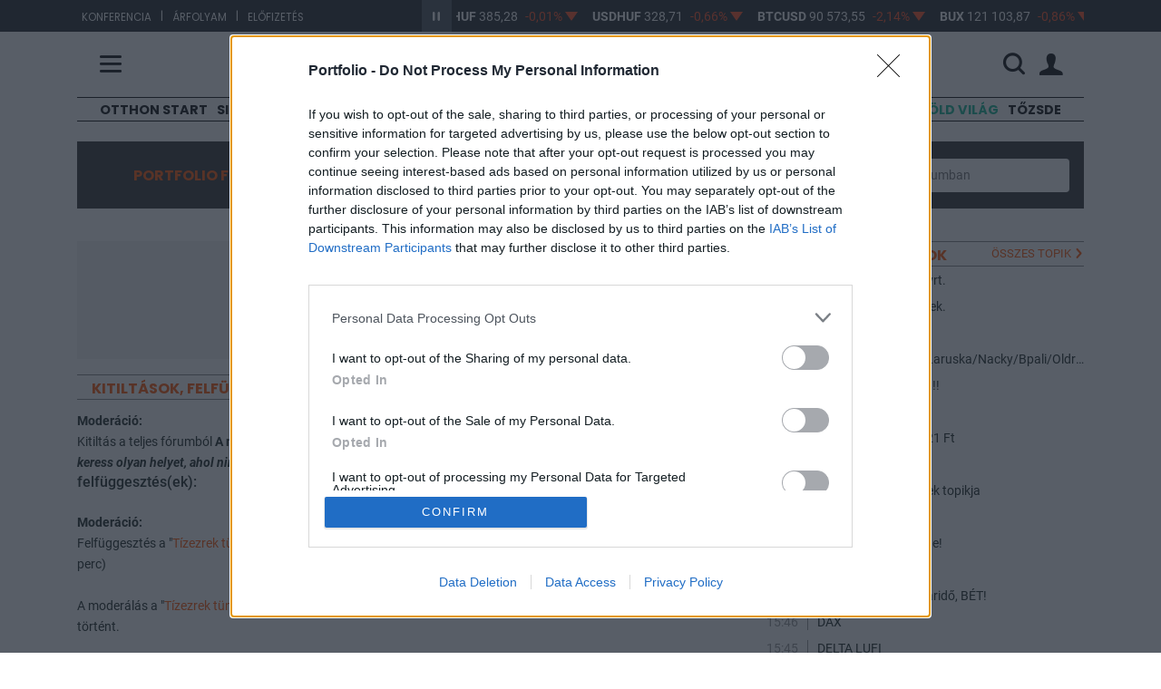

--- FILE ---
content_type: text/html; charset=UTF-8
request_url: https://forum.portfolio.hu/index.php/user/mityu2
body_size: 111162
content:
<!doctype html>
<html lang="hu">
<head>
	<meta charset="utf-8">
	<meta http-equiv="X-UA-Compatible" content="IE=edge">
	<meta name="viewport" content="width=device-width, initial-scale=1">
	<meta name="csrf-token" content="HuFO644ueSIIT6jUnxx6imiXZITKcGksSvkDHs9O">
	<title>FORUM | Portfolio.hu</title>
	<meta name="description" content="A Portfolio fórumközössége tőzsdéről, gazdasági és közéleti hírekről vitatkozik, cserél véleményt. A pénzügyi, gazdasági kérdések iránt érdeklődők számára továbbra is a Portfolio kínálja a véleménycsere legnagyobb fórumát.">

    <!-- Styles -->
	<link href="/assets/css/app.css?id=e867bda713834cfcc5e99a7af202d092" rel="stylesheet">
			<link rel="stylesheet" href="https://assets.portfolio.hu/css/menu.css?id=55b616ccdfaeb1ed58916cb7cc7f5b20">

	<!-- Scripts -->
	<!-- InMobi Choice. Consent Manager Tag v3.0 (for TCF 2.2) -->
<script type="text/javascript" async=true>
(function() {
  var host = 'portfolio.hu';
  var element = document.createElement('script');
  var firstScript = document.getElementsByTagName('script')[0];
  var url = 'https://cmp.inmobi.com'
    .concat('/choice/', 'XgSMD-LqxuxFC', '/', host, '/choice.js?tag_version=V3');
  var uspTries = 0;
  var uspTriesLimit = 3;
  element.async = true;
  element.type = 'text/javascript';
  element.src = url;

  firstScript.parentNode.insertBefore(element, firstScript);

  function makeStub() {
    var TCF_LOCATOR_NAME = '__tcfapiLocator';
    var queue = [];
    var win = window;
    var cmpFrame;

    function addFrame() {
      var doc = win.document;
      var otherCMP = !!(win.frames[TCF_LOCATOR_NAME]);

      if (!otherCMP) {
        if (doc.body) {
          var iframe = doc.createElement('iframe');

          iframe.style.cssText = 'display:none';
          iframe.name = TCF_LOCATOR_NAME;
          doc.body.appendChild(iframe);
        } else {
          setTimeout(addFrame, 5);
        }
      }
      return !otherCMP;
    }

    function tcfAPIHandler() {
      var gdprApplies;
      var args = arguments;

      if (!args.length) {
        return queue;
      } else if (args[0] === 'setGdprApplies') {
        if (
          args.length > 3 &&
          args[2] === 2 &&
          typeof args[3] === 'boolean'
        ) {
          gdprApplies = args[3];
          if (typeof args[2] === 'function') {
            args[2]('set', true);
          }
        }
      } else if (args[0] === 'ping') {
        var retr = {
          gdprApplies: gdprApplies,
          cmpLoaded: false,
          cmpStatus: 'stub'
        };

        if (typeof args[2] === 'function') {
          args[2](retr);
        }
      } else {
        if(args[0] === 'init' && typeof args[3] === 'object') {
          args[3] = Object.assign(args[3], { tag_version: 'V3' });
        }
        queue.push(args);
      }
    }

    function postMessageEventHandler(event) {
      var msgIsString = typeof event.data === 'string';
      var json = {};

      try {
        if (msgIsString) {
          json = JSON.parse(event.data);
        } else {
          json = event.data;
        }
      } catch (ignore) {}

      var payload = json.__tcfapiCall;

      if (payload) {
        window.__tcfapi(
          payload.command,
          payload.version,
          function(retValue, success) {
            var returnMsg = {
              __tcfapiReturn: {
                returnValue: retValue,
                success: success,
                callId: payload.callId
              }
            };
            if (msgIsString) {
              returnMsg = JSON.stringify(returnMsg);
            }
            if (event && event.source && event.source.postMessage) {
              event.source.postMessage(returnMsg, '*');
            }
          },
          payload.parameter
        );
      }
    }

    while (win) {
      try {
        if (win.frames[TCF_LOCATOR_NAME]) {
          cmpFrame = win;
          break;
        }
      } catch (ignore) {}

      if (win === window.top) {
        break;
      }
      win = win.parent;
    }
    if (!cmpFrame) {
      addFrame();
      win.__tcfapi = tcfAPIHandler;
      win.addEventListener('message', postMessageEventHandler, false);
    }
  };

  makeStub();

  var uspStubFunction = function() {
    var arg = arguments;
    if (typeof window.__uspapi !== uspStubFunction) {
      setTimeout(function() {
        if (typeof window.__uspapi !== 'undefined') {
          window.__uspapi.apply(window.__uspapi, arg);
        }
      }, 500);
    }
  };

  var checkIfUspIsReady = function() {
    uspTries++;
    if (window.__uspapi === uspStubFunction && uspTries < uspTriesLimit) {
      console.warn('USP is not accessible');
    } else {
      clearInterval(uspInterval);
    }
  };

  if (typeof window.__uspapi === 'undefined') {
    window.__uspapi = uspStubFunction;
    var uspInterval = setInterval(checkIfUspIsReady, 6000);
  }
})();
</script>
<!-- End InMobi Choice. Consent Manager Tag v3.0 (for TCF 2.2) -->	<script async src="https://securepubads.g.doubleclick.net/tag/js/gpt.js"></script>
<script async src="https://hosting.gemius.hu/portfolio/gpt/gpt-pf.js"></script>
<script type="text/javascript" src="//indexhu.adocean.pl/files/js/ado.js"></script>
    <script type="text/javascript">
    /* (c)AdOcean 2003-2021 */
            if(typeof ado!=="object"){ado={};ado.config=ado.preview=ado.placement=ado.master=ado.slave=function(){};}
            ado.config({mode: "old", xml: false, consent: true, characterEncoding: true, attachReferrer: true, fpc: "auto" , defaultServer:"indexhu.adocean.pl" ,cookieDomain:"SLD"});
            ado.preview({enabled: true});
    </script>

            <script type="text/javascript">
            /* (c)AdOcean 2003-2024, MASTER: portfolio.desktop.forum */
            ado.master({id: 'vimRrWYHbJw3i9H8AhDuJTo7IrJr5F5scyzA.nWjBGf.07', server: 'indexhu.adocean.pl' });
        </script>
    
    
    <!-- Analytics: portfolio.hu -->
    <script>
        (function(i,s,o,g,r,a,m){i['GoogleAnalyticsObject']=r;i[r]=i[r]||function(){
                (i[r].q=i[r].q||[]).push(arguments)},i[r].l=1*new Date();a=s.createElement(o),
            m=s.getElementsByTagName(o)[0];a.async=1;a.src=g;m.parentNode.insertBefore(a,m)
        })(window,document,'script','//www.google-analytics.com/analytics.js','ga');
        ga('create', 'UA-2101160-1', 'auto');
        ga('require', 'displayfeatures');
        ga('require', 'linkid', 'linkid.js');
        ga('send', 'pageview');
    </script>
    <!-- Facebook Pixel Code -->
    <script>
        !function(f,b,e,v,n,t,s){if(f.fbq)return;n=f.fbq=function(){n.callMethod?
            n.callMethod.apply(n,arguments):n.queue.push(arguments)};if(!f._fbq)f._fbq=n;
            n.push=n;n.loaded=!0;n.version='2.0';n.queue=[];t=b.createElement(e);t.async=!0;
            t.src=v;s=b.getElementsByTagName(e)[0];s.parentNode.insertBefore(t,s)}(window,
            document,'script','//connect.facebook.net/en_US/fbevents.js');
        fbq('init', '1722858324617929');
        fbq('track', "PageView");</script>
    <noscript><img height="1" width="1" style="display:none" src="https://www.facebook.com/tr?id=1722858324617929&ev=PageView&noscript=1"/></noscript>
    <!-- End Facebook Pixel Code -->

		<script>
		const URL_INFOPANEL = 'https://www.portfolio.hu/arfolyam/{:ticker}/{:name}';
		const EXCHANGE_SHEET_CONFIG = {"B\u00c9T":{"instruments":["MOL","OTP","RICHTER","MTELEKOM","MASTERPLAST","4IG","OPUS","ANY","APPENINN","AUTOWALLIS","CIGPANNONIA","DUNAHOUSE","GSPARK","ALTEO","PANNERGY","RABA","MBHJB","WABERERS"],"statistics":"\/arfolyamlepedo\/bet-statistics","footer":""},"Indexek":{"instruments":["BUX","CETON","BGER40","BAUT20","BUS500","BUS30","BUSTECH100","BJAP225","BSWISS20","BIT40","BFRA40","BDUTCH25","BESP35"],"footer":""},"Deviza":{"instruments":["EURHUF","USDHUF","GBPHUF","CHFHUF","PLNHUF","CZKHUF","EURUSD","EURCHF","USDJPY","GBPUSD","EURJPY","EURGBP","EURTRY","EURRUB","USDTRY","USDRUB"],"footer":""},"Kripto":{"instruments":["BTCUSD","BTCEUR","BCHUSD","XRPUSD","ETHEUR","ETHUSD","ETCUSD","LTCUSD","LTCEUR","ADAUSD","DASHUSD","LUNAUSD","SOLUSD","UNIUSD","XMRUSD","XRPUSD"],"footer":""}};
	</script>
	<script src="/assets/js/app.js?id=8ff51301e1c7b5bdd478eaa38c015141"></script>
</head>
<body>
			<section class="arfolyam">
    <div class="container">
        <div class="row">
            <div class="col-lg-4 hidden-md-down links">
                            <ul>
                                                                    <li><a href="https://www.portfolio.hu/rendezvenyek" target="_blank">Konferencia</a></li>
                        <li>|</li>                                                                    <li><a href="https://terminal.portfolio.hu" target="_blank">Árfolyam</a></li>
                        <li>|</li>                                                                    <li><a href="https://profil.portfolio.hu/elofizetes/csomagok" target="_blank">Előfizetés</a></li>
                                                            </ul>
            </div>
            <div class="col-lg-8 col-md-12">
                <div id="exchangeStripe">
    <a href="javascript:void(0)" class="btn-start-stop play"></a>
    <div class="exchangeStripe">
        <div class="mover stopped paused">
                            <a href="https://www.portfolio.hu/arfolyam/EURHUF/EURHUF" class="nav-item index" data-ticker="EURHUF">
                    <span class="name">EURHUF</span>
                    <span class="price"></span>
                    <span class="change"></span>
                    <span class="change-arrow"></span>
                </a>
                            <a href="https://www.portfolio.hu/arfolyam/USDHUF/USDHUF" class="nav-item index" data-ticker="USDHUF">
                    <span class="name">USDHUF</span>
                    <span class="price"></span>
                    <span class="change"></span>
                    <span class="change-arrow"></span>
                </a>
                            <a href="https://www.portfolio.hu/arfolyam/BTCUSD/BTCUSD" class="nav-item index" data-ticker="BTCUSD">
                    <span class="name">BTCUSD</span>
                    <span class="price"></span>
                    <span class="change"></span>
                    <span class="change-arrow"></span>
                </a>
                            <a href="https://www.portfolio.hu/arfolyam/BUX/BUX" class="nav-item index" data-ticker="BUX">
                    <span class="name">BUX</span>
                    <span class="price"></span>
                    <span class="change"></span>
                    <span class="change-arrow"></span>
                </a>
                            <a href="https://www.portfolio.hu/arfolyam/OTP/OTP" class="nav-item index" data-ticker="OTP">
                    <span class="name">OTP</span>
                    <span class="price"></span>
                    <span class="change"></span>
                    <span class="change-arrow"></span>
                </a>
                            <a href="https://www.portfolio.hu/arfolyam/MOL/MOL" class="nav-item index" data-ticker="MOL">
                    <span class="name">MOL</span>
                    <span class="price"></span>
                    <span class="change"></span>
                    <span class="change-arrow"></span>
                </a>
                            <a href="https://www.portfolio.hu/arfolyam/RICHTER/RICHTER" class="nav-item index" data-ticker="RICHTER">
                    <span class="name">RICHTER</span>
                    <span class="price"></span>
                    <span class="change"></span>
                    <span class="change-arrow"></span>
                </a>
                            <a href="https://www.portfolio.hu/arfolyam/MASTERPLAST/MASTERPLAST" class="nav-item index" data-ticker="MASTERPLAST">
                    <span class="name">MASTERPLAST</span>
                    <span class="price"></span>
                    <span class="change"></span>
                    <span class="change-arrow"></span>
                </a>
                            <a href="https://www.portfolio.hu/arfolyam/MTELEKOM/MTELEKOM" class="nav-item index" data-ticker="MTELEKOM">
                    <span class="name">MTELEKOM</span>
                    <span class="price"></span>
                    <span class="change"></span>
                    <span class="change-arrow"></span>
                </a>
                            <a href="https://www.portfolio.hu/arfolyam/OPUS/OPUS" class="nav-item index" data-ticker="OPUS">
                    <span class="name">OPUS</span>
                    <span class="price"></span>
                    <span class="change"></span>
                    <span class="change-arrow"></span>
                </a>
                    </div>
    </div>
</div>


            </div>
        </div>
    </div>
</section>


<header class="py-3 pf-header pf-white">
	<div class="container">
		<div class="row align-items-center">
			<div class="col-3 col-md-4 col-lg-4">
				<span class="hamb" title="Menü">
					<span class="icon-menu"></span>
				</span>
			</div>
			<div class="col-6 col-md-4 col-lg-4 text-center">
				<a href="https://www.portfolio.hu ">
					<img src="https://assets.portfolio.hu/images/portfolio_black.svg" class="pf-logo logo-light img-fluid" title="Portfolio.hu" alt="Portfolio.hu">
					<img src="https://assets.portfolio.hu/images/portfolio_white.svg" class="pf-logo logo-dark img-fluid" title="Portfolio.hu" alt="Portfolio.hu">
				</a>
			</div>
			<div class="col-3 col-md-4 col-lg-4 ps-0">
				<div class="pf-header-icons d-flex justify-content-end align-items-center">
					<div class="d-flex w-100">
						<form class="d-flex justify-content-end align-items-center" id="header-search-form" action="https://www.portfolio.hu/kereses" method="get">
							<div class="d-none d-lg-flex w-100">
								<div class="flex-grow-1 pe-3">
									<input type="text" class="searchinput" id="q" name="q" value="" placeholder="Keresés" class="w-100">
								</div>
							</div>
							<span title="Keresés" class="d-flex">
								<i id="searchbutton" class="icon-search"></i>
							</span>
						</form>
						<div class="d-flex justify-content-end align-items-center">
							<span class="dropdown mode-dropdown" >
								<div class="theme-menu-icon d-flex align-items-center" data-bs-toggle="dropdown" role="button" aria-haspopup="true" aria-expanded="false" data-bs-offset="-165,12">
									<i class="icon-light_mode "></i>
									<i class="icon-dark_mode "></i>
									<i class="icon-automatic "></i>
								</div>
								<ul class="dropdown-menu">
									<li><b>Megjelenítés</b></li>
									<li>
										<label class="mode-dropdown-item theme-light-radio" name="theme-radio">
											<input type="radio" class="theme-light-radio" name="theme-radio">Világos téma
										</label>
									</li>
									<li>
										<label class="mode-dropdown-item theme-dark-radio" name="theme-radio">
											<input type="radio" class="theme-dark-radio"name="theme-radio">Sötét téma
										</label>
									</li>
									<li>
										<label class="mode-dropdown-item theme-auto-radio" name="theme-radio">
											<input type="radio" class="theme-auto-radio" name="theme-radio">Automatikus
										</label>
									</li>
								</ul>
							</span>
						</div>
					</div>

					<div class="user-icons">
													<span id="login-menu" data-logged="false">
								<a class="loginbtn d-flex" href="https://profil.portfolio.hu/belepes?formview=1&amp;lang=hu&amp;currentpage=https%3A%2F%2Fforum.portfolio.hu%2Findex.php%2Fuser%2Fmityu2" role="button" id="login-link" data-toggle="dropdown" data-bs-toggle="dropdown" aria-haspopup="true" aria-expanded="false" data-bs-offset="25,23">
									<i class="icon-profil"></i>
								</a>
								<div class="dropdown-menu dropdown-menu-end loginform-holder" aria-labelledby="dropdownMenuLink" id="login-dropdown">
									<div class="login-loader">
										<div class="lds-spinner"><div></div><div></div><div></div><div></div><div></div><div></div><div></div><div></div><div></div><div></div><div></div><div></div></div>
									</div>
								</div>
							</span>
							<script>
								document.getElementById("login-dropdown").addEventListener("click", function(event){
									event.stopPropagation();
								});
							</script>
											</div>
				</div>
			</div>
		</div>
	</div>
	<nav class="pf-sheet">
	<div class="container pb-4 pb-sm-0">
		<div class="row">
			<div class="col-12">
				<div class="mb-4 mt-3 promo-bar d-md-block d-none">
					<a href="https://profil.portfolio.hu/portfolio-signature/csomagok" target="_blank" class="d-flex column-gap-2 align-items-center justify-content-center pxl-14">
						<div class="font-poppins"><b>PORTFOLIO SIGNATURE</b></div>
						<div class="d-none d-sm-block">|</div>
						<div class="d-none d-sm-block">Egyedi hírek, elemzések, exkluzív közösség</div>
						<i class="pxl-10 orange-text icon-arrow_right fs-06"></i>
					</a>
				</div>
				<div class="row mb-4 mt-3 mode-bar d-block d-md-none">
					<div class="theme-wrapper d-flex align-items-center justify-content-center">
						<div class="col-4 mode-btn theme-light">
							<i class="icon-light_mode"></i>
							<span>Világos&nbsp;téma</span>
						</div>
						<div class="col-4 mode-btn theme-dark">
							<i class="icon-dark_mode"></i>
							<span>Sötét&nbsp;téma</span>
						</div>
						<div class="col-4 mode-btn theme-auto">
							<i class="icon-automatic"></i>
							<span>Automatikus</span>
						</div>
					</div>
				</div>

				<div class="d-flex justify-content-between flex-column flex-sm-row sheet-gap">
					<div class="flex1 d-flex flex-column flex-lg-row sheet-gap">
						<div class="flex1 d-flex flex-column sheet-gap">
							<div data-place="rovatok" class="box h-100">
								<div class="sheet-header noarrow">Rovatok</div>
								<ul>
									
									<li class="d-block d-md-none"><a href="https://www.portfolio.hu/frisshirek">Friss hírek</a></li>
																			<li><a href="https://www.portfolio.hu/cimke/Otthon Start" data-link="Otthon Start">Otthon Start</a></li>
																			<li><a href="https://www.portfolio.hu/portfolio-signature" data-link="Signature">Signature</a></li>
																			<li><a href="https://www.portfolio.hu/cimke/orosz-ukrán%20háború" data-link="Háború">Háború</a></li>
																			<li><a href="https://www.portfolio.hu/befektetes" data-link="Befektetés">Befektetés</a></li>
																			<li><a href="https://www.portfolio.hu/bank" data-link="Bank">Bank</a></li>
																			<li><a href="https://www.portfolio.hu/deviza" data-link="Deviza">Deviza</a></li>
																			<li><a href="https://www.portfolio.hu/gazdasag" data-link="Gazdaság">Gazdaság</a></li>
																			<li><a href="https://www.portfolio.hu/global" data-link="Globál">Globál</a></li>
																			<li><a href="https://www.portfolio.hu/bruxinfo" data-link="Bruxinfo">Bruxinfo</a></li>
																			<li><a href="https://www.portfolio.hu/uzlet" data-link="Üzlet">Üzlet</a></li>
																			<li><a href="https://www.portfolio.hu/ingatlan" data-link="Ingatlan">Ingatlan</a></li>
																		<li><a href="https://www.portfolio.hu/podcast">Podcast</a></li>
									<li><a href="https://www.portfolio.hu/video">Videó</a></li>
									<li><a href="https://www.portfolio.hu/galeria">Galéria</a></li>
									<li><a href="https://www.portfolio.hu/premium" class="orange-text"><strong>Prémium cikkek</strong></a></li>
									
																			<li class="d-block d-md-none">
											<a class="green-text" href="/cimke/Zöld világ">Zöld világ</a>
										</li>
																			<li class="d-block d-md-none">
											<a class="" href="/cimke/Tőzsde">Tőzsde</a>
										</li>
																	</ul>
							</div>
						</div>
						<div class="flex1 d-flex flex-column sheet-gap">
							<div data-place="velemeny" class="box">
								<div class="sheet-header noarrow d-none d-sm-block">Vélemény</div>
								<ul>
									<li><a href="https://www.portfolio.hu/elemzes">Elemzés</a></li>
									<li><a href="https://www.portfolio.hu/interju">Interjú</a></li>
									<li><a href="https://www.portfolio.hu/on-the-other-hand">On the other hand</a></li>
									<li><a href="https://www.portfolio.hu/krtk">KRTK blog</a></li>
								</ul>
							</div>
							<div data-place="portfoliocsoport" class="box">
								<div class="sheet-header"><a href="http://portfoliocsoport.hu/">Portfolio csoport</a></div>
								<ul>
									<li><a href="https://www.portfolio.hu/en" class="orange-text"><strong>Portfolio English Edition</strong></a></li>
									<li><a href="https://portfoliocsoport.hu/karrier">Karrier</a></li>
									<li><a href="https://www.penzcentrum.hu/">Pénzcentrum</a></li>
									<li><a href="https://www.penzcentrum.hu/sporteredmenyek">Sportonline</a></li>
									<li><a href="https://www.hellovidek.hu/">Hellovidék</a></li>
									<li><a href="https://www.agrarszektor.hu/">Agrárszektor</a></li>
									<li><a href="https://portfoliocsoport.hu/mediaajanlat" class="orange-text"><strong>Médiaajánlat</strong></a></li>
								</ul>

							</div>
						</div>
					</div>
					<div class="flex1 d-flex flex-column flex-lg-row sheet-gap">
						<div class="flex1 d-flex flex-column sheet-gap">
							<div data-place="konferencia" class="box">
								<div class="sheet-header"><a href="https://www.portfolio.hu/rendezvenyek/">Konferencia</a></div>
								<ul class="d-none d-sm-block">
									<li><a href="https://www.portfolio.hu/rendezvenyek/ingatlan">Ingatlan</a></li>
									<li><a href="https://www.portfolio.hu/rendezvenyek/agrar">Agrár</a></li>
									<li><a href="https://www.portfolio.hu/rendezvenyek/gazdasag">Gazdaság</a></li>
									<li><a href="https://www.portfolio.hu/rendezvenyek/penzugy">Pénzügy</a></li>
									<li><a href="https://www.portfolio.hu/rendezvenyek/energia">Energia</a></li>
									<li><a href="https://www.portfolio.hu/rendezvenyek/it">IT</a></li>
									<li><a href="https://www.portfolio.hu/rendezvenyek/kkv">KKV</a></li>
									<li><a href="https://www.portfolio.hu/rendezvenyek/klub">Klubok</a></li>
									<li><a href="https://portfoliolakas.hu/">Lakás Kiállítás</a></li>
									<li><a href="https://www.portfolio.hu/rendezvenyek/szponzoracio" class="orange-text"><strong>Szponzoráció</strong></a></li>
								</ul>
							</div>
							<div data-place="trader" class="box">
								<div class="sheet-header"><a href="https://www.portfolio.hu/investmentservices">Investment Services</a></div>
								<ul class="d-none d-sm-block">
									<li><a href="https://www.portfolio.hu/investmentservices/oktatas">Oktatás</a></li>
									<li><a href="https://www.portfolio.hu/investmentservices/tanacsado-kozpont">Tanácsadó központ</a></li>
									<li><a class="orange-text" href="https://www.portfolio.hu/investmentservices/portfolio-private-investments" target="_blank"><strong>Private Investment Services</strong></a></li>
								</ul>
							</div>
						</div>
						<div class="flex1 d-flex flex-column sheet-gap">
							<div data-place="arfolyam" class="box">
								<div class="sheet-header"><a href="https://terminal.portfolio.hu/tozsde-arfolyamok/bet">Árfolyam, adat</a></div>
								<ul class="d-none d-sm-block">
									<li><a href="https://terminal.portfolio.hu">Árfolyam</a></li>
									<li><a href="https://www.portfolio.hu/befektetesi-alapok">Befektetésialap-kereső</a></li>
									<li><a href="https://www.portfolio.hu/adatletoltes">Adatletöltés</a></li>
									<li><a href="https://profil.portfolio.hu/elofizetes/csomagok" class="orange-text"><strong>Előfizetés</strong></a></li>
								</ul>
							</div>
							<div data-place="szolgaltatas" class="box">
								<div class="sheet-header noarrow">Szolgáltatás</div>
								<ul>
									<li><a href="https://www.portfolio.hu/app" class="orange-text"><strong>Mobilapp</strong></a></li>
									<li><a href="https://forum.portfolio.hu">Fórum</a></li>
									<li><a href="https://www.portfolio.hu/allashirdetesek" class="orange-text"><strong>Álláshirdetés</strong></a></li>
									<li><a href="https://www.penzcentrum.hu/kalkulator/" target="_blank">Kalkulátor</a></li>
									<li><a href="https://www.portfolio.hu/konyv">Könyvesbolt</a></li>
								</ul>
							</div>
						</div>
					</div>
				</div>
			</div>
		</div>
	</div>
	<div class="container d-none d-sm-block mt-0 mt-sm-5 mb-3">
		<div class="line-horizontal d-none d-xl-block">&nbsp;</div>
		<div data-position-id="MenuSheetArticlesBlock" class="grid-block menu-sheet-articles-block">
    
    <div class="articles-2">
                    <article class="grid-slot article article-list-item d-flex align-items-center flex-md-row flex-column img-35" data-article-id="812219">
    <div class="article-image">
                    <a href="https://www.portfolio.hu/befektetes/20260120/voros-riasztas-amerikaban-a-kotvenypiac-ujra-leckeztetni-keszul-trumpot-812219">
                <picture class="position-relative">
    <source srcset="https://cdn.portfolio.hu/articles/images-xl/g/e/t/gettyimages-1206615949-valsag-krizis-kockazat-feszultseg-bizonytalansag-osszeomlas-stressz-800963.jpg" media="(min-width: 1500px)" type="image/jpeg">
<source srcset="https://cdn.portfolio.hu/articles/images-lg/g/e/t/gettyimages-1206615949-valsag-krizis-kockazat-feszultseg-bizonytalansag-osszeomlas-stressz-800963.jpg" media="(min-width: 1125px)" type="image/jpeg">
<source srcset="https://cdn.portfolio.hu/articles/images-md/g/e/t/gettyimages-1206615949-valsag-krizis-kockazat-feszultseg-bizonytalansag-osszeomlas-stressz-800963.jpg" media="(min-width: 730px)" type="image/jpeg">
<source srcset="https://cdn.portfolio.hu/articles/images-sm/g/e/t/gettyimages-1206615949-valsag-krizis-kockazat-feszultseg-bizonytalansag-osszeomlas-stressz-800963.jpg" media="(min-width: 375px)" type="image/jpeg">
<source srcset="https://cdn.portfolio.hu/articles/images-xs/g/e/t/gettyimages-1206615949-valsag-krizis-kockazat-feszultseg-bizonytalansag-osszeomlas-stressz-800963.jpg" media="" type="image/jpeg">
<img src="https://cdn.portfolio.hu/articles/images-xs/g/e/t/gettyimages-1206615949-valsag-krizis-kockazat-feszultseg-bizonytalansag-osszeomlas-stressz-800963.jpg" loading="lazy" alt="Vörös riasztás Amerikában: a kötvénypiac újra leckéztetni készül Trumpot">
</picture>
            </a>
            </div>
    <div class="article-content">
                    <span class="badge">
                                  <a href="https://www.portfolio.hu/portfolio-signature">Signature</a>
                            </span>
                <h3 class="title"><a href="https://www.portfolio.hu/befektetes/20260120/voros-riasztas-amerikaban-a-kotvenypiac-ujra-leckeztetni-keszul-trumpot-812219">Vörös riasztás Amerikában: a kötvénypiac újra leckéztetni készül Trumpot</a></h3>
                    <p class="abstract ">2025 áprilisában egyszer már helyre tette.</p>
            </div>
</article>
                    <article class="grid-slot article article-list-item d-flex align-items-center flex-md-row flex-column img-35" data-article-id="811985">
    <div class="article-image">
                    <a href="https://www.portfolio.hu/podcast/20260119/trump-mar-megint-odavagott-az-europai-autoiparnak-most-kell-bevasarolni-a-papirokbol-811985">
                <picture class="position-relative">
    <source srcset="https://cdn.portfolio.hu/articles/images-md/a/u/t/autoipar-nemetorszag-beruhazas-elbocsatas-leepites-kutatas-fejlesztes-nemet-ipar-zf-gro-693183.jpg" media="(min-width: 730px)" type="image/jpeg">
<source srcset="https://cdn.portfolio.hu/articles/images-sm/a/u/t/autoipar-nemetorszag-beruhazas-elbocsatas-leepites-kutatas-fejlesztes-nemet-ipar-zf-gro-693183.jpg" media="(min-width: 375px)" type="image/jpeg">
<source srcset="https://cdn.portfolio.hu/articles/images-xs/a/u/t/autoipar-nemetorszag-beruhazas-elbocsatas-leepites-kutatas-fejlesztes-nemet-ipar-zf-gro-693183.jpg" media="" type="image/jpeg">
<img src="https://cdn.portfolio.hu/articles/images-xs/a/u/t/autoipar-nemetorszag-beruhazas-elbocsatas-leepites-kutatas-fejlesztes-nemet-ipar-zf-gro-693183.jpg" loading="lazy" alt="Trump már megint odavágott az európai autóiparnak: most kell bevásárolni a papírokból? ">
</picture>
            </a>
            </div>
    <div class="article-content">
                    <span class="badge">
                                  <a href="https://www.portfolio.hu/podcast">Podcast Lab</a>
                            </span>
                <h3 class="title"><a href="https://www.portfolio.hu/podcast/20260119/trump-mar-megint-odavagott-az-europai-autoiparnak-most-kell-bevasarolni-a-papirokbol-811985">Trump már megint odavágott az európai autóiparnak: most kell bevásárolni a <span class="text-nowrap">papírokból? <i class="icon-podcast title_icon"></i></span></a></h3>
                    <p class="abstract ">Nagy a politikai feszültség.</p>
            </div>
</article>
            </div>

    </div>

	</div>

</nav>
<script>
var menuSheet = {
    visible: false,
    init: function() {
        //Menü gombra kattintáskor
        $("header .hamb").click(function() {
            menuSheet.toggle();
        });
        //Menü bezárása ESC-el
        $(document).keyup(function(e) {
            if (e.key === "Escape" && menuSheet.visible) {
                menuSheet.toggle();
            }
        });
    },
    toggle: function() {
        var visible  = this.visible;
        this.visible = !this.visible;
        if (visible) {
            this.closeSheet();
        } else {
            this.openSheet();
        }
    },
    //bezárás
    closeSheet: function() {
        $('.pf-sheet').slideToggle(400, function(){
            menuSheet.sheet()
                .logo()
                .header()
                .icon();
        });
    },
    //nyitás
    openSheet: function() {
        this.sheet()
            .logo()
            .header()
            .icon();

        $('.pf-sheet').slideToggle(400);
    },
    // grafikai elemek
    sheet: function() {
        $('.pf-menu').css('visibility', this.visible ? 'hidden' : 'visible');
        return this;
    },
    logo: function() {
		if($('html').attr('data-theme') == 'dark'){
			var color = 'white';
		} else if($('html').attr('data-theme') == 'light' && this.visible){
			var color = 'white';
		} else {
			var color = 'black';
		}
        $('.pf-logo').attr({'src':'https://assets.portfolio.hu/images/portfolio_' + color + '.svg'});
        return this;
    },
    header: function() {
        var rem, add;
        if (this.visible) {
            rem = 'pf-white';
            add = 'pf-black';
        } else {
            rem = 'pf-black';
            add = 'pf-white';
        }
        $('.pf-header').removeClass(rem).addClass(add);
        return this;
    },
    icon: function () {
        $('.hamb').html('<span class="icon-' + (this.visible ? 'close' : 'menu')+ '"></span>');
        return this;
    }
};
menuSheet.init();
</script>
</header>
<div class="container d-none d-lg-block d-xl-block">
	<div class="row">
		<div class="col-12">
			<div class="pf-menu">
				<ul>
									<li>
						<a class="" href="https://www.portfolio.hu/cimke/Otthon Start">Otthon Start</a>
					</li>
									<li>
						<a class="" href="https://www.portfolio.hu/portfolio-signature">Signature</a>
					</li>
									<li>
						<a class="" href="https://www.portfolio.hu/cimke/orosz-ukrán%20háború">Háború</a>
					</li>
									<li>
						<a class="" href="https://www.portfolio.hu/befektetes">Befektetés</a>
					</li>
									<li>
						<a class="" href="https://www.portfolio.hu/bank">Bank</a>
					</li>
									<li>
						<a class="" href="https://www.portfolio.hu/deviza">Deviza</a>
					</li>
									<li>
						<a class="" href="https://www.portfolio.hu/gazdasag">Gazdaság</a>
					</li>
									<li>
						<a class="" href="https://www.portfolio.hu/global">Globál</a>
					</li>
									<li>
						<a class="" href="https://www.portfolio.hu/bruxinfo">Bruxinfo</a>
					</li>
									<li>
						<a class="" href="https://www.portfolio.hu/uzlet">Üzlet</a>
					</li>
									<li>
						<a class="" href="https://www.portfolio.hu/ingatlan">Ingatlan</a>
					</li>
													<li>
						<a class="green-text" href="/cimke/Zöld világ">Zöld világ</a>
					</li>
									<li>
						<a class="" href="/cimke/Tőzsde">Tőzsde</a>
					</li>
								</ul>
			</div>
		</div>
	</div>
</div>

	<section class="content container">
		<div class="forumOperations pt-2 pb-2 pt-lg-4 pb-lg-3">
			<div class="innerContent">
				<div class="row">
					<div class="col-lg-3 col-md-12 text-center">
						<h2><a href="/">PORTFOLIO FORUM</a></h2>
					</div>
					<div class="col-lg-3 col-sm-6 col-md-4 mb-2 pl-lg-0 ">
						<a class="btn btn-grey" href="#" data-toggle="collapse" data-target=".filter.collapse">Topikok szűrése <i class="icon-arrow_down"></i></a>
					</div>
					<div class="col-lg-3 col-sm-6 col-md-4 mb-2 pl-lg-0 ">
						<a class="btn btn-grey" href="https://forum.portfolio.hu/index.php/new/topic">Új téma hozzáadása <i class="icon-plus"></i></a>
					</div>
					<div class="col-lg-3 col-md-4 pl-lg-0 hidden-xs topSearch">
						<form method="POST" action="https://forum.portfolio.hu/index.php/search" accept-charset="UTF-8"><input name="_token" type="hidden" value="HuFO644ueSIIT6jUnxx6imiXZITKcGksSvkDHs9O">
						<div class="input-group" data-toggle="collapse"
							data-target=".search.collapse">
							<span class="input-group-addon"><i class="icon-search" aria-hidden="true"></i></span>
							<input placeholder="Keresés a fórumban" name="search" type="text">
						</div>
						</form>
					</div>
				</div>
			</div>

    		<div class="collapse filter">
    			<div class="linkGroupTop">
    				<div class="row">
    					<div class="col-12 offset-md-2 col-md-10 pl-md-0 leftButtons">
    						<div class="row">
    							<div class="col-md-3 col-xs-6">
    								<a class="" href="https://forum.portfolio.hu/index.php/topics">Minden topik</a>
    							</div>
    							    							<div class="col-md-3 col-xs-6">
    								<a href="https://forum.portfolio.hu/index.php/topics/category/gazdasag/k_3">Gazdaság</a>
    							</div>
    							    							<div class="col-md-3 col-xs-6">
    								<a href="https://forum.portfolio.hu/index.php/topics/category/befektetes/k_5">Befektetés</a>
    							</div>
    							    							<div class="col-md-3 col-xs-6">
    								<a href="https://forum.portfolio.hu/index.php/topics/category/allampapir/m_31">Állampapír</a>
    							</div>
    							    							<div class="col-md-3 col-xs-6">
    								<a href="https://forum.portfolio.hu/index.php/topics/category/deviza/m_16">Deviza</a>
    							</div>
    							    							<div class="col-md-3 col-xs-6">
    								<a href="https://forum.portfolio.hu/index.php/topics/category/vallalatok/k_2">Vállalatok</a>
    							</div>
    							    							<div class="col-md-3 col-xs-6">
    								<a href="https://forum.portfolio.hu/index.php/topics/category/autok/m_62">Autók</a>
    							</div>
    							    							<div class="col-md-3 col-xs-6">
    								<a href="https://forum.portfolio.hu/index.php/topics/category/energia/m_5">Energia</a>
    							</div>
    							    							<div class="col-md-3 col-xs-6">
    								<a href="https://forum.portfolio.hu/index.php/topics/category/ingatlan/k_14">Ingatlan</a>
    							</div>
    							    							<div class="col-md-3 col-xs-6">
    								<a href="https://forum.portfolio.hu/index.php/topics/category/adozas/m_6">Adózás</a>
    							</div>
    							    							<div class="col-md-3 col-xs-6">
    								<a href="https://forum.portfolio.hu/index.php/topics/category/nyugdij/m_24">Nyugdíj</a>
    							</div>
    							    							<div class="col-md-3 col-xs-6">
    								<a href="https://forum.portfolio.hu/index.php/topics/category/kozelet/1003">Közélet</a>
    							</div>
    							    							<div class="col-md-3 col-xs-6">
    								<a href="https://forum.portfolio.hu/index.php/topics/category/budapest/1004">Budapest</a>
    							</div>
    							    							<div class="col-md-3 col-xs-6">
    								<a href="https://forum.portfolio.hu/index.php/topics/category/europai-unio/1005">Európai Unió</a>
    							</div>
    							    							<div class="col-md-3 col-xs-6">
    								<a href="https://forum.portfolio.hu/index.php/topics/category/hitelek/1006">Hitelek</a>
    							</div>
    							    						</div>
    					</div>
    				</div>
    			</div>
    		</div>
		</div>

			<div class="innerContent">
									<div class="bannerHolder text-center">
						<div id="adoceanindexhulfppckehkd"></div>
						<script type="text/javascript">
							/* (c)AdOcean 2003-2024, portfolio.desktop.forum.super_leaderboard_1 */
							ado.slave('adoceanindexhulfppckehkd', {myMaster: 'vimRrWYHbJw3i9H8AhDuJTo7IrJr5F5scyzA.nWjBGf.07' });
						</script>
					</div>
												<div class="row">

					<div class="col-lg-8 col-md-12 leftPage">    
    
    	<div class="userPanel">
            <div class="row">
                <div class="col-md-6 text-center pr-0">
                    
                </div>
                <div class="col-md-6 pl-0">
                                        <h2>
                        mityu2
                    </h2>
                                        <p><b>Regisztráció: </b>                     						  2016-06-07 17:09:36
                    						                     </p>
                    <p><b>Hozzászólások száma:</b> 1 655</p>
                                            <p><b>Utolsó hozzászólás:</b> 2019-11-15 19:12</p>
                                        
                </div>
            </div>

            </div>

                        



                            <h4 class="title-bar">
                   	<div class="row">
                    	<span class="col-md-12 col-xs-12 ">Kitiltások, felfüggesztések</span>
                    </div>
                </h4>

                                    <div class="mt-3">
                    	
                        <b>Moderáció:</b> <br>

                                                    <span>Kitiltás a teljes fórumból</span>
                        
                                                                            <b>A moderátor indoklása:</b> <br>
                            <b><i>keress olyan helyet, ahol nincs ilyen "csürhe" </i></b>
                                            </div>
                            
                            <h4 class="clearfix mb-10 mt-10"><span>felfüggesztés(ek):</span></h4>
                                                        <div class="comment mt-15">
                        <b>Moderáció:</b> <br>
                                                    <span>Felfüggesztés a "<a target="_blank" href="https://forum.portfolio.hu/index.php/topics/tizezrek-tuntetnek-a-ceu-torveny-ellen-a-parlamentnel/25267">Tízezrek tüntetnek a CEU-törvény ellen a Parlamentnél</a>" topikban - 2017-04-11 21:32-ig (1 nap, 0 óra, 0 perc)</span>
                                                                            <p><br>A moderálás a "<a target="_blank" href="https://forum.portfolio.hu/index.php/topics/tizezrek-tuntetnek-a-ceu-torveny-ellen-a-parlamentnel/25267">Tízezrek tüntetnek a CEU-törvény ellen a Parlamentnél</a>" topik #358 sorszámú hozzászólása alapján történt.</p>
                                                <br>
                        <b>A moderátor indoklása:</b> <br>
                        <i>Személyeskedés</i>
                    </div>
                                                        <div class="comment mt-15">
                        <b>Moderáció:</b> <br>
                                                    <span>Felfüggesztés a "<a target="_blank" href="https://forum.portfolio.hu/index.php/topics/magyarok-foruma/25208">Magyarok fóruma.</a>" topikban - 2017-04-16 18:22-ig (2 nap, 0 óra, 0 perc)</span>
                                                                            <p><br>A moderálás a "<a target="_blank" href="https://forum.portfolio.hu/index.php/topics/magyarok-foruma/25208">Magyarok fóruma.</a>" topik #97 sorszámú hozzászólása alapján történt.</p>
                                                <br>
                        <b>A moderátor indoklása:</b> <br>
                        <i>Személyeskedés</i>
                    </div>
                                                        <div class="comment mt-15">
                        <b>Moderáció:</b> <br>
                                                    <span>Felfüggesztés a "<a target="_blank" href="https://forum.portfolio.hu/index.php/topics/nemzeti-oldali-forum-musor-konyv-iras-cikkajanlo-a-magukat-nepnemzetinek-tartok-topikja/25205">Nemzeti oldali fórum /műsor-, könyv-, írás-, cikkajánló/ (A magukat (nép)nemzetinek tartók topikja)</a>" topikban - 2017-04-21 23:58-ig (5 nap, 0 óra, 0 perc)</span>
                                                                            <p><br>A moderálás a "<a target="_blank" href="https://forum.portfolio.hu/index.php/topics/nemzeti-oldali-forum-musor-konyv-iras-cikkajanlo-a-magukat-nepnemzetinek-tartok-topikja/25205">Nemzeti oldali fórum /műsor-, könyv-, írás-, cikkajánló/ (A magukat (nép)nemzetinek tartók topikja)</a>" topik #1681 sorszámú hozzászólása alapján történt.</p>
                                                <br>
                        <b>A moderátor indoklása:</b> <br>
                        <i>Személyeskedés</i>
                    </div>
                                                        <div class="comment mt-15">
                        <b>Moderáció:</b> <br>
                                                    <span>Felfüggesztés a teljes fórumból - 2017-11-06 15:55-ig (0 nap, 6 óra, 0 perc)</span>
                                                                        <br>
                        <b>A moderátor indoklása:</b> <br>
                        <i>Ezt az ordenáré gusztustalan személyeskedő "izét" ne idézd be ide többször légy szíves. Keress hozzá másik fórumot.</i>
                    </div>
                                                        <div class="comment mt-15">
                        <b>Moderáció:</b> <br>
                                                    <span>Felfüggesztés a teljes fórumból - 2017-11-12 09:35-ig (5 nap, 0 óra, 0 perc)</span>
                                                                        <br>
                        <b>A moderátor indoklása:</b> <br>
                        <i>Ezzel a stílussal nyugodtan el lehet fáradni egy másik fórumra. <br />
<br />
ps.: nem médiumokat moderálunk, hanem tartalmat. ha valaki nem közszereplőről oszt itt meg ordenáré írásokat, azt ezentúl is így fogjuk szankcionálni, akárhonnan idéz is.</i>
                    </div>
                                                        <div class="comment mt-15">
                        <b>Moderáció:</b> <br>
                                                    <span>Felfüggesztés a teljes fórumból - 2018-04-12 16:59-ig (10 nap, 0 óra, 0 perc)</span>
                                                                        <br>
                        <b>A moderátor indoklása:</b> <br>
                        <i>személyeskedés</i>
                    </div>
                                                        <div class="comment mt-15">
                        <b>Moderáció:</b> <br>
                                                    <span>Felfüggesztés a teljes fórumból - 2018-05-25 20:43-ig (5 nap, 0 óra, 0 perc)</span>
                                                                        <br>
                        <b>A moderátor indoklása:</b> <br>
                        <i>Szemelyeskedes</i>
                    </div>
                                                        <div class="comment mt-15">
                        <b>Moderáció:</b> <br>
                                                    <span>Felfüggesztés a teljes fórumból - 2018-10-15 09:13-ig (10 nap, 0 óra, 0 perc)</span>
                                                                        <br>
                        <b>A moderátor indoklása:</b> <br>
                        <i>fáradj át ezzel az igényes szövegeddel egy másik fórumra, légy szíves</i>
                    </div>
                                                        <div class="comment mt-15">
                        <b>Moderáció:</b> <br>
                                                    <span>Felfüggesztés a teljes fórumból - 2018-10-21 11:03-ig (5 nap, 0 óra, 0 perc)</span>
                                                                        <br>
                        <b>A moderátor indoklása:</b> <br>
                        <i>higgadj le te is</i>
                    </div>
                                                        <div class="comment mt-15">
                        <b>Moderáció:</b> <br>
                                                    <span>Felfüggesztés a teljes fórumból - 2019-01-01 12:08-ig (20 nap, 0 óra, 0 perc)</span>
                                                                        <br>
                        <b>A moderátor indoklása:</b> <br>
                        <i>szokásos.</i>
                    </div>
                                                        <div class="comment mt-15">
                        <b>Moderáció:</b> <br>
                                                    <span>Felfüggesztés a teljes fórumból - 2019-02-25 09:56-ig (20 nap, 0 óra, 0 perc)</span>
                                                                        <br>
                        <b>A moderátor indoklása:</b> <br>
                        <i>személyeskedés</i>
                    </div>
                                                        <div class="comment mt-15">
                        <b>Moderáció:</b> <br>
                                                    <span>Felfüggesztés a teljes fórumból - 2019-03-03 12:02-ig (5 nap, 0 óra, 0 perc)</span>
                                                                        <br>
                        <b>A moderátor indoklása:</b> <br>
                        <i>fáradj el ezzel az igényes szöveggel egy másik fórumra, légy szíves.</i>
                    </div>
                                                        <div class="comment mt-15">
                        <b>Moderáció:</b> <br>
                                                    <span>Felfüggesztés a teljes fórumból - 2019-05-05 14:08-ig (3 nap, 0 óra, 0 perc)</span>
                                                                        <br>
                        <b>A moderátor indoklása:</b> <br>
                        <i>személyeskedés </i>
                    </div>
                                                        <div class="comment mt-15">
                        <b>Moderáció:</b> <br>
                                                    <span>Felfüggesztés a teljes fórumból - 2019-05-24 23:02-ig (10 nap, 0 óra, 0 perc)</span>
                                                                        <br>
                        <b>A moderátor indoklása:</b> <br>
                        <i>ez az utolsó figyelmeztetés, utána törlünk. </i>
                    </div>
                                                        <div class="comment mt-15">
                        <b>Moderáció:</b> <br>
                                                    <span>Felfüggesztés a teljes fórumból - 2019-06-24 16:21-ig (5 nap, 0 óra, 0 perc)</span>
                                                                        <br>
                        <b>A moderátor indoklása:</b> <br>
                        <i>válogasd meg a szavaidat, vagy keress egy másik fórumot. utoljára szóltunk.</i>
                    </div>
                                                        <div class="comment mt-15">
                        <b>Moderáció:</b> <br>
                                                    <span>Felfüggesztés a teljes fórumból - 2019-08-08 17:05-ig (10 nap, 0 óra, 0 perc)</span>
                                                                        <br>
                        <b>A moderátor indoklása:</b> <br>
                        <i>ez itt nem a késdobáló, vagy összeszeded magad, vagy keresel egy rendes politikai fórumot, ahol tolerálják az ámokfutásodat.</i>
                    </div>
                                                        <div class="comment mt-15">
                        <b>Moderáció:</b> <br>
                                                    <span>Felfüggesztés a teljes fórumból - 2019-08-19 17:45-ig (10 nap, 0 óra, 0 perc)</span>
                                                                        <br>
                        <b>A moderátor indoklása:</b> <br>
                        <i>személyeskedés</i>
                    </div>
                                                        <div class="comment mt-15">
                        <b>Moderáció:</b> <br>
                                                    <span>Felfüggesztés a teljes fórumból - 2019-09-04 20:43-ig (10 nap, 0 óra, 0 perc)</span>
                                                                        <br>
                        <b>A moderátor indoklása:</b> <br>
                        <i>személyeskedés</i>
                    </div>
                                                        <div class="comment mt-15">
                        <b>Moderáció:</b> <br>
                                                    <span>Felfüggesztés a teljes fórumból - 2019-11-06 12:25-ig (15 nap, 1 óra, 0 perc)</span>
                                                                        <br>
                        <b>A moderátor indoklása:</b> <br>
                        <i>személyeskedés </i>
                    </div>
                            
                    <div class="hszbox">
            	<br/>
                <h4 class="title-bar">
                   	<div class="row">
                    	<span class="col-md-12 col-xs-12 ">utolsó 20 hozzászólás</span>
                    </div>
                </h4>
                <div class="panel-group">
                                                            		<div class="comment">
                            <div class="row">
                                <div class="col-md-12 col-xs-12" style="padding-top: 3px;">
                                	<div class="head">
                         	        	<div class="row">
                            				<div class="col-md-10 pl-5 pr-0 commentdata">
												<strong>A Fidesz rendbeteszi az országot</strong>
                                   				<span class="date pl-3" title="2019. 11. 15. 19:12">2019. 11. 15. 19:12</span>
                                    		</div>
                                        	<div class="col-md-2 pl-0 id">
			                                	<a rel="nofollow" href="https://forum.portfolio.hu/index.php/prev/20029/6706390">#41650</a>
                                        	</div>
                                    	</div>
                                    </div>
                                    <div class="text">
                                        <div>j&oacute;l van<br>alakul ez<br>gy&#369;lik a cs&#369;rhe</div>
                                    </div>
                                </div>
                            </div>
                        </div>
	                                                                                		<div class="comment">
                            <div class="row">
                                <div class="col-md-12 col-xs-12" style="padding-top: 3px;">
                                	<div class="head">
                         	        	<div class="row">
                            				<div class="col-md-10 pl-5 pr-0 commentdata">
												<strong>A Fidesz rendbeteszi az országot</strong>
                                   				<span class="date pl-3" title="2019. 11. 15. 19:11">2019. 11. 15. 19:11</span>
                                    		</div>
                                        	<div class="col-md-2 pl-0 id">
			                                	<a rel="nofollow" href="https://forum.portfolio.hu/index.php/prev/20029/6706386">#41649</a>
                                        	</div>
                                    	</div>
                                    </div>
                                    <div class="text">
                                        <div>megtanulni<br>megd&aacute;d&aacute;zni</div>
                                    </div>
                                </div>
                            </div>
                        </div>
	                                                                                		<div class="comment">
                            <div class="row">
                                <div class="col-md-12 col-xs-12" style="padding-top: 3px;">
                                	<div class="head">
                         	        	<div class="row">
                            				<div class="col-md-10 pl-5 pr-0 commentdata">
												<strong>A Fidesz rendbeteszi az országot</strong>
                                   				<span class="date pl-3" title="2019. 11. 15. 19:07">2019. 11. 15. 19:07</span>
                                    		</div>
                                        	<div class="col-md-2 pl-0 id">
			                                	<a rel="nofollow" href="https://forum.portfolio.hu/index.php/prev/20029/6706381">#41646</a>
                                        	</div>
                                    	</div>
                                    </div>
                                    <div class="text">
                                        <div>H&#369;ha<br>&nbsp;m&aacute;r nincs m&aacute;s t&eacute;ma?<br>ez Igy lepkefing<br>meg d&aacute;-d&aacute;znak a k&ouml;vetkez&#337; szemin&aacute;riumon!&nbsp;<br>meg tanultad m&aacute;r, hogy mi a duma bojkottja?<br></div>
                                    </div>
                                </div>
                            </div>
                        </div>
	                                                                                		<div class="comment">
                            <div class="row">
                                <div class="col-md-12 col-xs-12" style="padding-top: 3px;">
                                	<div class="head">
                         	        	<div class="row">
                            				<div class="col-md-10 pl-5 pr-0 commentdata">
												<strong>A Fidesz rendbeteszi az országot</strong>
                                   				<span class="date pl-3" title="2019. 11. 15. 10:06">2019. 11. 15. 10:06</span>
                                    		</div>
                                        	<div class="col-md-2 pl-0 id">
			                                	<a rel="nofollow" href="https://forum.portfolio.hu/index.php/prev/20029/6704991">#41582</a>
                                        	</div>
                                    	</div>
                                    </div>
                                    <div class="text">
                                        <div>A l&uacute;gozott agy&uacute; liber&aacute;lisok ezt persze m&aacute;r "elfelejtett&eacute;k".<br></div>
                                    </div>
                                </div>
                            </div>
                        </div>
	                                                                                		<div class="comment">
                            <div class="row">
                                <div class="col-md-12 col-xs-12" style="padding-top: 3px;">
                                	<div class="head">
                         	        	<div class="row">
                            				<div class="col-md-10 pl-5 pr-0 commentdata">
												<strong>A Fidesz rendbeteszi az országot</strong>
                                   				<span class="date pl-3" title="2019. 11. 15. 10:04">2019. 11. 15. 10:04</span>
                                    		</div>
                                        	<div class="col-md-2 pl-0 id">
			                                	<a rel="nofollow" href="https://forum.portfolio.hu/index.php/prev/20029/6704987">#41581</a>
                                        	</div>
                                    	</div>
                                    </div>
                                    <div class="text">
                                        <div>2006 febru&aacute;rj&aacute;bank&eacute;t napos l&aacute;togat&aacute;sra &eacute;rkezett&nbsp;Vlagyimir Putyin orosz eln&ouml;k, akit Gyurcs&aacute;ny Ferenc&nbsp;d&iacute;szvacsor&aacute;n fogadott a Sz&eacute;pm&#369;v&eacute;szeti M&uacute;zeumban.<br>&Uacute;js&aacute;g&iacute;r&oacute;knak akkor a szorosabb orosz-magyar kapcsolatok fontoss&aacute;g&aacute;r&oacute;l besz&eacute;lt.Az elm&uacute;lt sok-sok &eacute;vtizedben megtanultuk, hogy Magyarorsz&aacute;g &eacute;s Oroszorsz&aacute;g sz&aacute;m&aacute;ra az egyetlen j&aacute;rhat&oacute; &uacute;t egym&aacute;s meg&eacute;rt&eacute;se &eacute;s az egy&uuml;ttm&#369;k&ouml;d&eacute;s.<br>Gyurcs&aacute;ny akkor annyira&nbsp;<a href="https://www.origo.hu/itthon/20191031-gyurcsany-ferenc-korabban-maskent-velekedett-vlagyimir-putyinrol.html" rel="nofollow" target="_blank">el akarta k&aacute;pr&aacute;ztatni</a>&nbsp;az orosz eln&ouml;k&ouml;t, hogya vill&aacute;j&aacute;ba is megh&iacute;vta, ahol m&eacute;g a Tot&oacute; nev&uuml; kuty&aacute;j&aacute;val is fot&oacute;zkodott.</div>
                                    </div>
                                </div>
                            </div>
                        </div>
	                                                                                		<div class="comment">
                            <div class="row">
                                <div class="col-md-12 col-xs-12" style="padding-top: 3px;">
                                	<div class="head">
                         	        	<div class="row">
                            				<div class="col-md-10 pl-5 pr-0 commentdata">
												<strong>A Fidesz rendbeteszi az országot</strong>
                                   				<span class="date pl-3" title="2019. 11. 15. 10:02">2019. 11. 15. 10:02</span>
                                    		</div>
                                        	<div class="col-md-2 pl-0 id">
			                                	<a rel="nofollow" href="https://forum.portfolio.hu/index.php/prev/20029/6704981">#41580</a>
                                        	</div>
                                    	</div>
                                    </div>
                                    <div class="text">
                                        <div>2005 m&aacute;jus&aacute;ban, Gyurcs&aacute;ny minisztereln&ouml;kk&eacute;nt fogadta Recep Tayyip Erdogan-t magyarorsz&aacute;gi hivatalos l&aacute;togat&aacute;s&aacute;n.&nbsp;<br>K&ouml;z&ouml;s sajt&oacute;t&aacute;j&eacute;koztat&oacute;jukon azt mondta,&#369;<br>" A k&eacute;t orsz&aacute;gnak k&ouml;z&ouml;s volt nagyon sok&aacute;ig a t&ouml;rt&eacute;nelme, az amir&#337;l besz&eacute;l&uuml;nk, azt is jelenti, hogy a j&ouml;v&#337;ben is m&eacute;g szorosabban k&ouml;z&ouml;s lehet a t&ouml;rt&eacute;nelm&uuml;nk."</div>
                                    </div>
                                </div>
                            </div>
                        </div>
	                                                                                		<div class="comment">
                            <div class="row">
                                <div class="col-md-12 col-xs-12" style="padding-top: 3px;">
                                	<div class="head">
                         	        	<div class="row">
                            				<div class="col-md-10 pl-5 pr-0 commentdata">
												<strong>A Fidesz rendbeteszi az országot</strong>
                                   				<span class="date pl-3" title="2019. 11. 15. 09:37">2019. 11. 15. 09:37</span>
                                    		</div>
                                        	<div class="col-md-2 pl-0 id">
			                                	<a rel="nofollow" href="https://forum.portfolio.hu/index.php/prev/20029/6704900">#41579</a>
                                        	</div>
                                    	</div>
                                    </div>
                                    <div class="text">
                                        <div>"l&eacute;pj h&aacute;tra egyet, &eacute;s baszd sz&aacute;jba magad" (momentum)</div>
                                    </div>
                                </div>
                            </div>
                        </div>
	                                                                                		<div class="comment">
                            <div class="row">
                                <div class="col-md-12 col-xs-12" style="padding-top: 3px;">
                                	<div class="head">
                         	        	<div class="row">
                            				<div class="col-md-10 pl-5 pr-0 commentdata">
												<strong>A Fidesz rendbeteszi az országot</strong>
                                   				<span class="date pl-3" title="2019. 11. 14. 08:08">2019. 11. 14. 08:08</span>
                                    		</div>
                                        	<div class="col-md-2 pl-0 id">
			                                	<a rel="nofollow" href="https://forum.portfolio.hu/index.php/prev/20029/6701369">#41460</a>
                                        	</div>
                                    	</div>
                                    </div>
                                    <div class="text">
                                        <div>&#336; ezt nem &iacute;rta, kamuzt&aacute;l!<br></div>
                                    </div>
                                </div>
                            </div>
                        </div>
	                                                                                		<div class="comment">
                            <div class="row">
                                <div class="col-md-12 col-xs-12" style="padding-top: 3px;">
                                	<div class="head">
                         	        	<div class="row">
                            				<div class="col-md-10 pl-5 pr-0 commentdata">
												<strong>A fidesz elcseszte az országot.</strong>
                                   				<span class="date pl-3" title="2019. 11. 13. 08:50">2019. 11. 13. 08:50</span>
                                    		</div>
                                        	<div class="col-md-2 pl-0 id">
			                                	<a rel="nofollow" href="https://forum.portfolio.hu/index.php/prev/38652/6698190">#816</a>
                                        	</div>
                                    	</div>
                                    </div>
                                    <div class="text">
                                        <div>De t&ouml;bb sz&oacute;t nem &eacute;rdemel a Momentum<br>egy &oacute;cska kis 10%-os rom&aacute;n-bar&aacute;t p&aacute;rtocska</div>
                                    </div>
                                </div>
                            </div>
                        </div>
	                                                                                		<div class="comment">
                            <div class="row">
                                <div class="col-md-12 col-xs-12" style="padding-top: 3px;">
                                	<div class="head">
                         	        	<div class="row">
                            				<div class="col-md-10 pl-5 pr-0 commentdata">
												<strong>A fidesz elcseszte az országot.</strong>
                                   				<span class="date pl-3" title="2019. 11. 13. 08:48">2019. 11. 13. 08:48</span>
                                    		</div>
                                        	<div class="col-md-2 pl-0 id">
			                                	<a rel="nofollow" href="https://forum.portfolio.hu/index.php/prev/38652/6698185">#815</a>
                                        	</div>
                                    	</div>
                                    </div>
                                    <div class="text">
                                        <div>H&#369;ha<br>nagyon mosdatj&aacute;k a Momentumot<br>de m&eacute;g Igy is a p&ouml;ceg&ouml;d&ouml;r alj&aacute;n van</div>
                                    </div>
                                </div>
                            </div>
                        </div>
	                                                                                		<div class="comment">
                            <div class="row">
                                <div class="col-md-12 col-xs-12" style="padding-top: 3px;">
                                	<div class="head">
                         	        	<div class="row">
                            				<div class="col-md-10 pl-5 pr-0 commentdata">
												<strong>A fidesz elcseszte az országot.</strong>
                                   				<span class="date pl-3" title="2019. 11. 13. 08:46">2019. 11. 13. 08:46</span>
                                    		</div>
                                        	<div class="col-md-2 pl-0 id">
			                                	<a rel="nofollow" href="https://forum.portfolio.hu/index.php/prev/38652/6698179">#813</a>
                                        	</div>
                                    	</div>
                                    </div>
                                    <div class="text">
                                        <div>minek elolvasni, hiszen m&aacute;r a cIm&eacute;ben is benne van, hogy kinek kamp&aacute;nyolt a szarh&aacute;zi Momentum.<br>nem a magyar p&aacute;rtnak<br>igazi magyar-ellenes p&aacute;rt a momentum</div>
                                    </div>
                                </div>
                            </div>
                        </div>
	                                                                                		<div class="comment">
                            <div class="row">
                                <div class="col-md-12 col-xs-12" style="padding-top: 3px;">
                                	<div class="head">
                         	        	<div class="row">
                            				<div class="col-md-10 pl-5 pr-0 commentdata">
												<strong>A fidesz elcseszte az országot.</strong>
                                   				<span class="date pl-3" title="2019. 11. 13. 08:41">2019. 11. 13. 08:41</span>
                                    		</div>
                                        	<div class="col-md-2 pl-0 id">
			                                	<a rel="nofollow" href="https://forum.portfolio.hu/index.php/prev/38652/6698171">#811</a>
                                        	</div>
                                    	</div>
                                    </div>
                                    <div class="text">
                                        <div>H&aacute;ny hasznos h&uuml;lye gondolja, hogy Kar&aacute;csony j&oacute; f&#337;polg&aacute;rmester?<br></div>
                                    </div>
                                </div>
                            </div>
                        </div>
	                                                                                		<div class="comment">
                            <div class="row">
                                <div class="col-md-12 col-xs-12" style="padding-top: 3px;">
                                	<div class="head">
                         	        	<div class="row">
                            				<div class="col-md-10 pl-5 pr-0 commentdata">
												<strong>A fidesz elcseszte az országot.</strong>
                                   				<span class="date pl-3" title="2019. 11. 13. 07:59">2019. 11. 13. 07:59</span>
                                    		</div>
                                        	<div class="col-md-2 pl-0 id">
			                                	<a rel="nofollow" href="https://forum.portfolio.hu/index.php/prev/38652/6698122">#807</a>
                                        	</div>
                                    	</div>
                                    </div>
                                    <div class="text">
                                        <div>H&aacute;ny libsi van meggy&#337;z&#337;dve r&oacute;la, hogy az uni&oacute;val -nincs- oda a m&eacute;lymagyar szuverenit&aacute;sunk?<br>Ja,&nbsp; a magyar libsi a rom&aacute;n libsik&eacute;rt kamp&aacute;nyolt a&nbsp; &nbsp;a Rom&aacute;n v&aacute;laszt&aacute;son.&nbsp;<br>&nbsp;Fekete Gy&#337;r&nbsp; "bassza sz&aacute;jba mag&aacute;t"(blanka)</div>
                                    </div>
                                </div>
                            </div>
                        </div>
	                                                                                		<div class="comment">
                            <div class="row">
                                <div class="col-md-12 col-xs-12" style="padding-top: 3px;">
                                	<div class="head">
                         	        	<div class="row">
                            				<div class="col-md-10 pl-5 pr-0 commentdata">
												<strong>A fidesz elcseszte az országot.</strong>
                                   				<span class="date pl-3" title="2019. 11. 08. 08:42">2019. 11. 08. 08:42</span>
                                    		</div>
                                        	<div class="col-md-2 pl-0 id">
			                                	<a rel="nofollow" href="https://forum.portfolio.hu/index.php/prev/38652/6687871">#260</a>
                                        	</div>
                                    	</div>
                                    </div>
                                    <div class="text">
                                        <div>"Tan&aacute;csokkal l&aacute;tn&aacute; el az &uacute;j f&#337;polg&aacute;rmestert Gyurcs&aacute;ny Ferenc. Err&#337;l az ATV-n besz&eacute;lt a DK eln&ouml;ke."<br>Hurr&aacute;, j&ouml;n a B&ouml;szme<br>Kar&aacute;csony egy bal.asz</div>
                                    </div>
                                </div>
                            </div>
                        </div>
	                                                                                		<div class="comment">
                            <div class="row">
                                <div class="col-md-12 col-xs-12" style="padding-top: 3px;">
                                	<div class="head">
                         	        	<div class="row">
                            				<div class="col-md-10 pl-5 pr-0 commentdata">
												<strong>A fidesz elcseszte az országot.</strong>
                                   				<span class="date pl-3" title="2019. 11. 08. 08:38">2019. 11. 08. 08:38</span>
                                    		</div>
                                        	<div class="col-md-2 pl-0 id">
			                                	<a rel="nofollow" href="https://forum.portfolio.hu/index.php/prev/38652/6687860">#258</a>
                                        	</div>
                                    	</div>
                                    </div>
                                    <div class="text">
                                        <div>Kar&aacute;csony a "parkol&aacute;si bizniszben" utazik<br>"okosba"</div>
                                    </div>
                                </div>
                            </div>
                        </div>
	                                                                                		<div class="comment">
                            <div class="row">
                                <div class="col-md-12 col-xs-12" style="padding-top: 3px;">
                                	<div class="head">
                         	        	<div class="row">
                            				<div class="col-md-10 pl-5 pr-0 commentdata">
												<strong>A Fidesz rendbeteszi az országot</strong>
                                   				<span class="date pl-3" title="2019. 10. 22. 11:58">2019. 10. 22. 11:58</span>
                                    		</div>
                                        	<div class="col-md-2 pl-0 id">
			                                	<a rel="nofollow" href="https://forum.portfolio.hu/index.php/prev/20029/6658114">#39423</a>
                                        	</div>
                                    	</div>
                                    </div>
                                    <div class="text">
                                        <div>fejezd be a rom&aacute;noz&aacute;st<br>vagy hagyd el a topikot</div>
                                    </div>
                                </div>
                            </div>
                        </div>
	                                                                                		<div class="comment">
                            <div class="row">
                                <div class="col-md-12 col-xs-12" style="padding-top: 3px;">
                                	<div class="head">
                         	        	<div class="row">
                            				<div class="col-md-10 pl-5 pr-0 commentdata">
												<strong>A Fidesz rendbeteszi az országot</strong>
                                   				<span class="date pl-3" title="2019. 10. 22. 11:56">2019. 10. 22. 11:56</span>
                                    		</div>
                                        	<div class="col-md-2 pl-0 id">
			                                	<a rel="nofollow" href="https://forum.portfolio.hu/index.php/prev/20029/6658110">#39422</a>
                                        	</div>
                                    	</div>
                                    </div>
                                    <div class="text">
                                        <div>gratul&aacute;lok a fajt&aacute;dhoz<br>m&eacute;g t&ouml;bb ilyen "l&oacute;faszoz&oacute;" barmot szeretn&eacute;nk l&aacute;tni a bal-liber&aacute;lis ellenz&eacute;kben</div>
                                    </div>
                                </div>
                            </div>
                        </div>
	                                                                                		<div class="comment">
                            <div class="row">
                                <div class="col-md-12 col-xs-12" style="padding-top: 3px;">
                                	<div class="head">
                         	        	<div class="row">
                            				<div class="col-md-10 pl-5 pr-0 commentdata">
												<strong>A Fidesz rendbeteszi az országot</strong>
                                   				<span class="date pl-3" title="2019. 10. 22. 10:57">2019. 10. 22. 10:57</span>
                                    		</div>
                                        	<div class="col-md-2 pl-0 id">
			                                	<a rel="nofollow" href="https://forum.portfolio.hu/index.php/prev/20029/6657988">#39415</a>
                                        	</div>
                                    	</div>
                                    </div>
                                    <div class="text">
                                        <div>ez a Hadh&aacute;zy "l&oacute;faszozott" egyet a parlamentben<br>sz&eacute;p, kultur&aacute;lt bal-liber&aacute;lis ellenz&eacute;ke van az orsz&aacute;gnak<br></div>
                                    </div>
                                </div>
                            </div>
                        </div>
	                                                                                		<div class="comment">
                            <div class="row">
                                <div class="col-md-12 col-xs-12" style="padding-top: 3px;">
                                	<div class="head">
                         	        	<div class="row">
                            				<div class="col-md-10 pl-5 pr-0 commentdata">
												<strong>A Fidesz rendbeteszi az országot</strong>
                                   				<span class="date pl-3" title="2019. 10. 22. 10:53">2019. 10. 22. 10:53</span>
                                    		</div>
                                        	<div class="col-md-2 pl-0 id">
			                                	<a rel="nofollow" href="https://forum.portfolio.hu/index.php/prev/20029/6657979">#39413</a>
                                        	</div>
                                    	</div>
                                    </div>
                                    <div class="text">
                                        <div><br>"&nbsp;Amilyen ellenz&eacute;ki &uuml;gyet 9 &eacute;v alatt nem tudtak elkapni , az nincs is."<br>&eacute;ljen a demokr&aacute;cia</div>
                                    </div>
                                </div>
                            </div>
                        </div>
	                                                                                		<div class="comment">
                            <div class="row">
                                <div class="col-md-12 col-xs-12" style="padding-top: 3px;">
                                	<div class="head">
                         	        	<div class="row">
                            				<div class="col-md-10 pl-5 pr-0 commentdata">
												<strong>A Fidesz rendbeteszi az országot</strong>
                                   				<span class="date pl-3" title="2019. 10. 22. 09:53">2019. 10. 22. 09:53</span>
                                    		</div>
                                        	<div class="col-md-2 pl-0 id">
			                                	<a rel="nofollow" href="https://forum.portfolio.hu/index.php/prev/20029/6657807">#39404</a>
                                        	</div>
                                    	</div>
                                    </div>
                                    <div class="text">
                                        <div>T. Moder&aacute;tor<br>a Rom&aacute;noz&oacute; liber&aacute;lis gy&#369;l&ouml;letkelt&#337;ket mikor tiltj&aacute;k m&aacute;r ki v&eacute;gleg?</div>
                                    </div>
                                </div>
                            </div>
                        </div>
	                                                        </div>
            </div>
        

</div>

					<div class="col-lg-4 col-md-12">
                			                	
												<div class="recentTopics">
                			<h4 class="title-bar">
							legfrissebb topikok <a class="more" href="https://forum.portfolio.hu/index.php/topics">Összes topik <i class="icon-arrow_right"></i></a>
							</h4>
    						<ul>
    							    								<li >
    									<time class="time">16:02</time>
    									<div class="title">
    										<a href="https://forum.portfolio.hu/index.php/topics/dmker-dm-ker-nyrt/38678">DMKER - DM-KER Nyrt.</a>
    									</div>
    								</li>
    							    								<li >
    									<time class="time">16:01</time>
    									<div class="title">
    										<a href="https://forum.portfolio.hu/index.php/topics/4ig-nyrt-reszvenyesek/38708">4IG Nyrt reszvenyesek.</a>
    									</div>
    								</li>
    							    								<li >
    									<time class="time">16:01</time>
    									<div class="title">
    										<a href="https://forum.portfolio.hu/index.php/topics/financial-forecasts/26797">Financial Forecasts</a>
    									</div>
    								</li>
    							    								<li >
    									<time class="time">15:59</time>
    									<div class="title">
    										<a href="https://forum.portfolio.hu/index.php/topics/toka-clublabanclaruskanackybpalioldriderjosefernandomcbullkawaszabi/39232">Toka Club/Labanc/Laruska/Nacky/Bpali/Oldrider/Josefernando/Mcbull/Kawaszabi</a>
    									</div>
    								</li>
    							    								<li >
    									<time class="time">15:57</time>
    									<div class="title">
    										<a href="https://forum.portfolio.hu/index.php/topics/orban-takarodj/18567">ORBÁN TAKARODJ !!!</a>
    									</div>
    								</li>
    							    								<li >
    									<time class="time">15:55</time>
    									<div class="title">
    										<a href="https://forum.portfolio.hu/index.php/topics/raba-es-a-lama/866">Rába és a láma</a>
    									</div>
    								</li>
    							    								<li >
    									<time class="time">15:54</time>
    									<div class="title">
    										<a href="https://forum.portfolio.hu/index.php/topics/pannergy-celar-2521-ft/39361">PannErgy célár: 2.521 Ft</a>
    									</div>
    								</li>
    							    								<li >
    									<time class="time">15:53</time>
    									<div class="title">
    										<a href="https://forum.portfolio.hu/index.php/topics/richter-topik/6389">Richter topik</a>
    									</div>
    								</li>
    							    								<li >
    									<time class="time">15:53</time>
    									<div class="title">
    										<a href="https://forum.portfolio.hu/index.php/topics/wizz-air-reszvenyesek-topikja/38809">Wizz Air részvényesek topikja</a>
    									</div>
    								</li>
    							    								<li >
    									<time class="time">15:49</time>
    									<div class="title">
    										<a href="https://forum.portfolio.hu/index.php/topics/olaj-es-gaz/19099">Olaj és Gáz</a>
    									</div>
    								</li>
    							    								<li >
    									<time class="time">15:48</time>
    									<div class="title">
    										<a href="https://forum.portfolio.hu/index.php/topics/otp-reszvenyesek-ide/5224">OTP részvényesek ide!</a>
    									</div>
    								</li>
    							    								<li >
    									<time class="time">15:47</time>
    									<div class="title">
    										<a href="https://forum.portfolio.hu/index.php/topics/4ig-reszveny/25958">4IG részvény</a>
    									</div>
    								</li>
    							    								<li >
    									<time class="time">15:47</time>
    									<div class="title">
    										<a href="https://forum.portfolio.hu/index.php/topics/bux-index-bux-hatarido-bet/22449">BUX index, BUX határidő, BÉT!</a>
    									</div>
    								</li>
    							    								<li >
    									<time class="time">15:46</time>
    									<div class="title">
    										<a href="https://forum.portfolio.hu/index.php/topics/dax/17771">DAX</a>
    									</div>
    								</li>
    							    								<li >
    									<time class="time">15:45</time>
    									<div class="title">
    										<a href="https://forum.portfolio.hu/index.php/topics/delta-lufi/14026">DELTA LUFI</a>
    									</div>
    								</li>
    							    								<li >
    									<time class="time">15:40</time>
    									<div class="title">
    										<a href="https://forum.portfolio.hu/index.php/topics/akko-forum/38913">Akko fórum</a>
    									</div>
    								</li>
    							    								<li >
    									<time class="time">15:33</time>
    									<div class="title">
    										<a href="https://forum.portfolio.hu/index.php/topics/mtelekom/6428">Mtelekom</a>
    									</div>
    								</li>
    							    								<li >
    									<time class="time">15:30</time>
    									<div class="title">
    										<a href="https://forum.portfolio.hu/index.php/topics/nutex-mindenkinek/39283">NUTEX mindenkinek</a>
    									</div>
    								</li>
    							    								<li >
    									<time class="time">15:20</time>
    									<div class="title">
    										<a href="https://forum.portfolio.hu/index.php/topics/shortosok-klubja/39306">*Shortosok klubja*</a>
    									</div>
    								</li>
    							    								<li >
    									<time class="time">15:20</time>
    									<div class="title">
    										<a href="https://forum.portfolio.hu/index.php/topics/otp-singlemarket-problemak-kerdesek/39346">OTP Singlemarket problémák, kérdések</a>
    									</div>
    								</li>
    							    								<li >
    									<time class="time">15:18</time>
    									<div class="title">
    										<a href="https://forum.portfolio.hu/index.php/topics/orban-viktort-kedvelok/39370">ORBÁN VIKTORT KEDVELŐK!</a>
    									</div>
    								</li>
    							    								<li >
    									<time class="time">15:13</time>
    									<div class="title">
    										<a href="https://forum.portfolio.hu/index.php/topics/molly-tulajok-topikja/5535">MOLly tulajok topikja</a>
    									</div>
    								</li>
    							    								<li >
    									<time class="time">15:10</time>
    									<div class="title">
    										<a href="https://forum.portfolio.hu/index.php/topics/ezust/39227">Ezüst</a>
    									</div>
    								</li>
    							    								<li >
    									<time class="time">15:10</time>
    									<div class="title">
    										<a href="https://forum.portfolio.hu/index.php/topics/waberers/22497">Waberers</a>
    									</div>
    								</li>
    							    								<li >
    									<time class="time">15:10</time>
    									<div class="title">
    										<a href="https://forum.portfolio.hu/index.php/topics/new-opus-global/38455">NEW OPUS GLOBAL</a>
    									</div>
    								</li>
    							    								<li >
    									<time class="time">15:10</time>
    									<div class="title">
    										<a href="https://forum.portfolio.hu/index.php/topics/mbh-bank-nyrt/39087">MBH Bank Nyrt</a>
    									</div>
    								</li>
    							    								<li >
    									<time class="time">15:09</time>
    									<div class="title">
    										<a href="https://forum.portfolio.hu/index.php/topics/humor/27014">Humor</a>
    									</div>
    								</li>
    							    								<li >
    									<time class="time">15:03</time>
    									<div class="title">
    										<a href="https://forum.portfolio.hu/index.php/topics/otp-szakmai-topic/39191">OTP Szakmai topic</a>
    									</div>
    								</li>
    							    								<li >
    									<time class="time">14:56</time>
    									<div class="title">
    										<a href="https://forum.portfolio.hu/index.php/topics/fotex-topik/3622">FOTEX topik.</a>
    									</div>
    								</li>
    							    								<li >
    									<time class="time">14:46</time>
    									<div class="title">
    										<a href="https://forum.portfolio.hu/index.php/topics/allami-nyomda/5738">Állami Nyomda</a>
    									</div>
    								</li>
    							    								<li >
    									<time class="time">14:19</time>
    									<div class="title">
    										<a href="https://forum.portfolio.hu/index.php/topics/delta-nyrt/38130">Delta Nyrt</a>
    									</div>
    								</li>
    							    								<li >
    									<time class="time">14:06</time>
    									<div class="title">
    										<a href="https://forum.portfolio.hu/index.php/topics/pannergy-moderalt/39274">PANNERGY - moderalt</a>
    									</div>
    								</li>
    							    								<li >
    									<time class="time">14:00</time>
    									<div class="title">
    										<a href="https://forum.portfolio.hu/index.php/topics/magyar-allampapir-tulajok/39120">Magyar Állampapír tulajok</a>
    									</div>
    								</li>
    							    								<li >
    									<time class="time">13:57</time>
    									<div class="title">
    										<a href="https://forum.portfolio.hu/index.php/topics/appeninn-real/26904">Appeninn real</a>
    									</div>
    								</li>
    							    								<li >
    									<time class="time">13:42</time>
    									<div class="title">
    										<a href="https://forum.portfolio.hu/index.php/topics/karpotlasi-jegy-most-mennyi-is-az-annyi/2199">Kárpótlási jegy: Most mennyi is az annyi?</a>
    									</div>
    								</li>
    							    								<li >
    									<time class="time">13:35</time>
    									<div class="title">
    										<a href="https://forum.portfolio.hu/index.php/topics/orban-vegjatekat-mp-fedezi/38789">ORBÁN VÉGJÁTÉKÁT MP FEDEZI ?</a>
    									</div>
    								</li>
    							    								<li >
    									<time class="time">13:31</time>
    									<div class="title">
    										<a href="https://forum.portfolio.hu/index.php/topics/ormester-reszvenyesek-ide/13684">Őrmester részvényesek ide</a>
    									</div>
    								</li>
    							    								<li >
    									<time class="time">13:13</time>
    									<div class="title">
    										<a href="https://forum.portfolio.hu/index.php/topics/vertikal-group-nyrt/39118">VERTIKAL Group Nyrt.</a>
    									</div>
    								</li>
    							    								<li >
    									<time class="time">12:36</time>
    									<div class="title">
    										<a href="https://forum.portfolio.hu/index.php/topics/epduferr-nyrt/38992">ÉPDUFERR Nyrt.</a>
    									</div>
    								</li>
    							    								<li >
    									<time class="time">12:35</time>
    									<div class="title">
    										<a href="https://forum.portfolio.hu/index.php/topics/trump-20/39289">Trump 2.0</a>
    									</div>
    								</li>
    							    						</ul>
    					 </div>
						
	                	
                		                		<div class="frisshirek">
                			<h4 class="title-bar">
								friss hírek <a class="more" href="https://www.portfolio.hu/frisshirek">További hírek <i class="icon-arrow_right"></i></a>
							</h4>
							<ul>
																	<li><time class="time">15:53</time> <div class="title"><a target="_blank" href="https://www.portfolio.hu/gazdasag/20260120/amerikai-penzugyminiszter-a-japan-helyzet-miatt-emelkednek-a-hozamok-812268">Amerikai pénzügyminiszter: a japán helyzet miatt emelkednek a hozamok</a></div></li>
						 											<li><time class="time">15:48</time> <div class="title"><a target="_blank" href="https://www.portfolio.hu/global/20260120/rendori-kiserettel-szamoltak-fel-az-ensz-segelyszervezetenek-fohadiszallasat-szerdan-jon-a-kovetkezo-lepes-812270">Rendőri kísérettel számolták fel az ENSZ segélyszervezetének főhadiszállását - szerdán jön a következő lépés</a></div></li>
						 											<li><time class="time">15:46</time> <div class="title"><a target="_blank" href="https://www.portfolio.hu/global/20260120/kecskenek-nevezte-sajat-miniszteret-a-diktatura-vezetoje-majd-kirugta-812264">Kecskének nevezte saját miniszterét a diktatúra vezetője, majd kirúgta</a></div></li>
						 											<li><time class="time">15:40</time> <div class="title"><a target="_blank" href="https://www.portfolio.hu/uzlet/20260120/olyan-tortent-a-mol-reszvenyevel-amire-mar-2007-ota-nem-volt-pelda-812081">Olyan történt a Mol részvényével, amire már 2007 óta nem volt példa</a></div></li>
						 											<li><time class="time">15:34</time> <div class="title"><a target="_blank" href="https://www.portfolio.hu/deviza/20260120/ez-tortenik-ha-szakad-a-dollar-812099">Ez történik, ha szakad a dollár</a></div></li>
						 											<li><time class="time">15:34</time> <div class="title"><a target="_blank" href="https://www.portfolio.hu/gazdasag/20260120/varatlan-fordulat-europa-legnagyobb-gazdasagaban-4-eve-nem-latott-szamok-erkeztek-812217">Váratlan fordulat Európa legnagyobb gazdaságában: 4 éve nem látott számok érkeztek</a></div></li>
						 											<li><time class="time">15:32</time> <div class="title"><a target="_blank" href="https://www.portfolio.hu/befektetes/20260120/kemeny-dan-valaszcsapas-gronland-ugyeben-ezt-nem-teszi-zsebre-amerika-812262">Kemény dán válaszcsapás Grönland ügyében: ezt nem teszi zsebre Amerika</a></div></li>
						 											<li><time class="time">15:17</time> <div class="title"><a target="_blank" href="https://www.portfolio.hu/gazdasag/20260120/kemenyen-uzent-az-imf-vezer-europanak-szedjetek-mar-ossze-magatokat-812250">Keményen üzent az IMF-vezér Európának: &quot;Szedjétek már össze magatokat!&quot;</a></div></li>
						 											<li><time class="time">15:16</time> <div class="title"><a target="_blank" href="https://www.portfolio.hu/global/20260120/oszinten-beszelt-zelenszkij-a-beketargyalasokrol-atszakadt-kosztyantynivka-vedelme-hireink-az-ukran-frontrol-kedden-percrol-percre-812063">Őszintén beszélt Zelenszkij a béketárgyalásokról, átszakadt Kosztyantynivka védelme - Híreink az ukrán frontról kedden percről percre</a></div></li>
						 											<li><time class="time">15:14</time> <div class="title"><a target="_blank" href="https://www.portfolio.hu/gazdasag/20260120/nagy-dobas-a-wizz-airtol-kozvetlen-jaratot-indit-a-magyarok-egyik-kedvenc-udulohelyere-812258">Nagy dobás a Wizz Airtől: közvetlen járatot indít a magyarok egyik kedvenc üdülőhelyére</a></div></li>
						 											<li><time class="time">15:03</time> <div class="title"><a target="_blank" href="https://www.portfolio.hu/gazdasag/20260120/kiderult-mi-donti-el-majd-a-nemzetek-sorsat-az-energia-812252">Kiderült, mi dönti el majd a nemzetek sorsát: az energia</a></div></li>
						 											<li><time class="time">15:00</time> <div class="title"><a target="_blank" href="https://www.portfolio.hu/befektetes/20260120/voros-riasztas-amerikaban-a-kotvenypiac-ujra-leckeztetni-keszul-trumpot-812219">Vörös riasztás Amerikában: a kötvénypiac újra leckéztetni készül Trumpot</a></div></li>
						 											<li><time class="time">15:00</time> <div class="title"><a target="_blank" href="https://www.portfolio.hu/gazdasag/20260120/macron-paros-labbal-szallt-bele-trumpba-az-usa-gyarmatositani-akarja-europat-de-megnevezte-a-valaszcsapast-is-812254">Macron páros lábbal szállt bele Trumpba: az USA gyarmatosítani akarja Európát, de megnevezte a válaszcsapást is</a></div></li>
						 											<li><time class="time">14:49</time> <div class="title"><a target="_blank" href="https://www.portfolio.hu/gazdasag/20260120/kiderult-mit-hagynak-el-a-leggyakrabban-a-magyarok-a-vonatokon-812248">Kiderült, mit hagynak el a leggyakrabban a magyarok a vonatokon</a></div></li>
						 											<li><time class="time">14:46</time> <div class="title"><a target="_blank" href="https://www.portfolio.hu/global/20260120/ultimatumot-kaptak-a-tuntetok-harom-nap-vagy-a-hadsereggel-talaljak-szembe-magukat-812244">Ultimátumot kaptak a tüntetők: három nap, vagy a hadsereggel találják szembe magukat</a></div></li>
						 											<li><time class="time">14:40</time> <div class="title"><a target="_blank" href="https://www.portfolio.hu/global/20260120/bedoltek-a-beketargyalasok-oszinten-vallott-zelenszkij-ez-most-a-helyzet-zart-ajtok-mogott-812238">Bedőltek a béketárgyalások? Őszintén vallott Zelenszkij – Ez most a helyzet zárt ajtók mögött</a></div></li>
						 											<li><time class="time">14:37</time> <div class="title"><a target="_blank" href="https://www.portfolio.hu/uzlet/20260120/100-milliard-forintot-oszt-ki-a-kormany-812232">100 milliárd forintot oszt ki a kormány</a></div></li>
						 											<li><time class="time">14:33</time> <div class="title"><a target="_blank" href="https://www.portfolio.hu/ingatlan/20260120/veszjoslo-jelek-a-vilag-masodik-legnagyobb-gazdasagabol-evekig-kitarthat-az-ingatlanvalsag-812234">Vészjósló jelek a világ második legnagyobb gazdaságából: évekig kitarthat az ingatlanválság</a></div></li>
						 											<li><time class="time">14:25</time> <div class="title"><a target="_blank" href="https://www.portfolio.hu/befektetes/20260120/jaj-a-tisztessegtelen-nyugdijcelu-megtakaritasoknak-itt-a-felugyelet-uj-strategiaja-811873">Jaj a tisztességtelen nyugdíjcélú megtakarításoknak: itt a felügyelet új stratégiája</a></div></li>
						 											<li><time class="time">14:19</time> <div class="title"><a target="_blank" href="https://www.portfolio.hu/gazdasag/20260120/itt-a-bejelentes-hatalmas-toborzasba-kezd-a-kinai-autoipari-beszallito-magyarorszagon-812230">Itt a bejelentés: hatalmas toborzásba kezd a kínai autóipari beszállító Magyarországon</a></div></li>
						 									</ul>
						</div>
						
						<div style="margin-bottom:20px">
							<div class="exchange-sheet" style="display:none">
    <ul class="groups nav nav-tabs d-grid"></ul>
    <ul class="tickers"></ul>
    <div class="statistics-container">
        <div class="statistics"></div>
    </div>
    <div class="exchange-footer">
        <div class="footer-text"></div>
    </div>
</div>

						</div>
					</div>

				</div>
			</div>
		</div>


	</section>

			<footer>
	<div class="container">
		<div class="row">
			<div class="col-12">
				<div class="footer--links">
					<ul>
						<li>© 2026 Portfolio</li>
					</ul>
					<ul>
						<li><a href="https://www.portfolio.hu/info/impresszum">impresszum</a></li>
						<li><a href="https://www.portfolio.hu/info/jogi-nyilatkozat">jogi nyilatkozat</a></li>
						<li><a href="javascript:window.__tcfapi('displayConsentUi', 2, function() {} );">süti beállítások</a></li>
					</ul>
					<ul>
						<li><a href="https://portfoliocsoport.hu/info/a_portfoliohu_honlap_adatkezelesi_tajekoztatoja">adatvédelem</a></li>
						<li><a href="https://www.portfolio.hu/info/szerzoi-jogok">szerzői jogok</a></li>
						<li><a href="https://portfoliocsoport.hu/mediaajanlat#portfolio">médiaajánlat</a></li>
						<li><a href="https://portfoliocsoport.hu/karrier" target="_blank">karrier</a></li>
						<li><a href="https://portfoliocsoport.hu/info/jogellenes-hozzaszolasok-kezelese-szabalyzat-portfoliohu" target="_blank">kommentkezelés</a></li>
						<li><a href="https://portfoliocsoport.hu/info/altalanos_szerzodesi_feltetelek_net_media_zrt" target="_blank">ÁSZF</a></li>
					</ul>
				</div>
				<div class="footer--imgs">
					<div class="footer--imgs--item mb-5 mb-lg-0">
						<img src="https://assets.portfolio.hu/images/PP_2018_logo.svg" class="pplogo" alt="Prima Primissima 2018">
					</div>
					<div class="footer--imgs--item d-lg-none d-flex mb-3 mb-lg-0">
						Itt keressen minket:
					</div>
					<div class="footer--imgs--item d-flex ms-0 ms-lg-5">
						<div class="footer--imgs--item d-lg-flex align-items-center d-none">
							Itt keressen minket:
						</div>
						<div class="footer--imgs--subitem d-none d-lg-flex">
							<div class="foot-line">&nbsp;</div>
						</div>
						<div class="footer--social--wrapper mt-3 mt-sm-0">
							<a href="https://www.youtube.com/user/portfoliohuvideo" title="Youtube" target="_blank"><svg xmlns="http://www.w3.org/2000/svg" xml:space="preserve" width="26" height="26" viewBox="0 0 26 26"><path fill="#ced3d8" d="m11.1 15.9 4.9-2.8-4.9-2.8z"/><path fill="#ced3d8" d="M20.9 0H5.1C2.3 0 0 2.3 0 5.1V21c0 2.7 2.3 5 5.1 5H21c2.8 0 5.1-2.3 5.1-5.1V5.1C26 2.3 23.7 0 20.9 0zM22 17.6c-.2.8-.9 1.4-1.7 1.7-1.5.4-7.4.4-7.4.4s-5.9 0-7.4-.4c-.8-.2-1.5-.8-1.7-1.7-.4-1.5-.4-4.6-.4-4.6s.2-3 .6-4.5c.2-.8.8-1.5 1.6-1.7 1.5-.4 7.4-.4 7.4-.4s5.9 0 7.4.4c.8.2 1.4.9 1.6 1.7.4 1.5.4 4.6.4 4.6s0 3.1-.4 4.5z"/></svg></a>
							<a href="https://www.facebook.com/portfolio.hu" title="Facebook" target="_blank"><svg xmlns="http://www.w3.org/2000/svg" xml:space="preserve" width="26" height="26" viewBox="0 0 26 26"><path fill="#ced3d8" d="M20.9 0H5.1C2.3 0 0 2.3 0 5.1V21c0 2.7 2.3 5 5.1 5h5.6v-9.4H7.3v-3.9h3.4v-3c0-3.4 2-5.3 5.1-5.3 1.5 0 3 .3 3 .3V8h-1.7c-1.7 0-2.2 1-2.2 2.1v2.5h3.7l-.6 3.9h-3.1V26h6c2.8 0 5.1-2.3 5.1-5.1V5.1C26 2.3 23.7 0 20.9 0z"/></svg></a>
							<a href="https://www.instagram.com/portfoliohu/" title="Instagram" target="_blank"><svg xmlns="http://www.w3.org/2000/svg" xml:space="preserve" width="26" height="26" viewBox="0 0 26 26"><g fill="#ced3d8"><path d="M20.4 7.4c-.3-.8-1-1.5-1.8-1.8-1.2-.5-4.2-.4-5.6-.4-1.4 0-4.4-.1-5.6.4-.8.3-1.5 1-1.8 1.8-.5 1.2-.4 4.2-.4 5.6 0 1.4-.1 4.4.4 5.6.3.8 1 1.5 1.8 1.8 1.2.5 4.2.4 5.6.4s4.3.1 5.6-.4c.8-.3 1.5-1 1.8-1.8.5-1.2.4-4.2.4-5.6 0-1.4.1-4.4-.4-5.6zm-4 9c-.9.9-2.2 1.4-3.4 1.4-2 0-3.7-1.2-4.5-3-.8-1.8-.3-3.9 1.1-5.2s3.5-1.8 5.3-1.1c1.8.8 3 2.5 3 4.5 0 1.3-.5 2.5-1.5 3.4zm2.5-7.7c-.2.2-.5.3-.8.3-.5 0-.9-.3-1.1-.7-.2-.4-.1-.9.2-1.2.3-.3.8-.4 1.2-.2.4.2.7.6.7 1 .1.3 0 .6-.2.8z"/><path d="M20.9 0H5.1C2.3 0 0 2.3 0 5.1V21c0 2.7 2.3 5 5.1 5H21c2.8 0 5.1-2.3 5.1-5.1V5.1C26 2.3 23.7 0 20.9 0zm1.5 16.9c-.1 1.5-.4 2.9-1.5 4s-2.5 1.5-4 1.5c-1.6.1-6.3.1-7.8 0s-2.9-.4-4-1.5-1.5-2.5-1.5-4c-.1-1.6-.1-6.3 0-7.8s.4-2.9 1.5-4 2.5-1.5 4-1.5c1.6-.1 6.3-.1 7.8 0s2.9.4 4 1.5 1.5 2.5 1.5 4c.1 1.5.1 6.2 0 7.8z"/><path d="M13 9.8c-1.3 0-2.4.8-2.9 2s-.2 2.5.7 3.5c.9.9 2.3 1.2 3.5.7 1.2-.5 2-1.6 2-2.9 0-.8-.3-1.6-.9-2.2S13.8 9.8 13 9.8z"/></g></svg></a>
							<a href="https://www.linkedin.com/company/portfolio.hu/" title="Linkedin" target="_blank"><svg xmlns="http://www.w3.org/2000/svg" xml:space="preserve" width="26" height="26" viewBox="0 0 26 26"><path fill="#ced3d8" d="M20.9 0H5.1C2.3 0 0 2.3 0 5.1V21c0 2.7 2.3 5 5.1 5H21c2.8 0 5.1-2.3 5.1-5.1V5.1C26 2.3 23.7 0 20.9 0zM8 21.8H4.2V9.7H8v12.1zM6.1 8C4.9 8 3.9 7 3.9 5.8s1-2.2 2.2-2.2c1.2 0 2.2 1 2.2 2.2C8.3 7 7.3 8 6.1 8zm16 13.8h-3.8v-5.9c0-1.4 0-3.2-2-3.2S14 14.2 14 15.8v6h-3.8V9.7H14v1.7c.5-1 1.7-2 3.6-2 3.8 0 4.5 2.5 4.5 5.8v6.6z"/></svg></a>
							<a href="https://twitter.com/portfolio_hu" title="X" target="_blank"><svg xmlns="http://www.w3.org/2000/svg" xml:space="preserve" width="26" height="26" viewBox="0 0 26 26"><g fill="#ced3d8"><path d="m7.2 6.4 10 13.1h1.5L8.9 6.4z"/><path d="M20.9 0H5.1C2.3 0 0 2.3 0 5.1V21c0 2.7 2.3 5 5.1 5H21c2.8 0 5.1-2.3 5.1-5.1V5.1C26 2.3 23.7 0 20.9 0zm-4.5 21.1-4.3-5.7-5 5.7H4.4l6.4-7.4L4 4.9h5.7l3.9 5.2 4.5-5.2h2.8l-6 6.9 7.1 9.4h-5.6z"/></g></svg></a>
							<a href="https://open.spotify.com/show/74rTI4trRslqmRuKfpar2L?si=TZab4U46SoaytoYxdYJEVA&nd=1" title="Spotify" target="_blank"><svg xmlns="http://www.w3.org/2000/svg" xml:space="preserve" width="26" height="26" viewBox="0 0 26 26"><path fill="#ced3d8" d="M16.8 16.4c-2.4-1.5-5.5-1.8-9-1-.3.1-.5.4-.4.7.1.3.4.5.7.4 3.2-.7 5.9-.4 8.1.9.3.2.6.1.8-.2.2-.2.1-.6-.2-.8zM17.9 13.7c-3.2-1.8-6.9-2.2-10.4-1.2-.4.1-.6.5-.5.9.1.4.5.6.9.5 3.1-.9 6.4-.5 9.2 1.1.3.2.8.1 1-.2.2-.4.1-.9-.2-1.1zM7 9.4c-.5.1-.8.6-.6 1.1.1.4.6.7 1.1.5 2.8-.9 7.8-.7 10.7 1.1.4.2.9.1 1.2-.3.2-.4.1-.9-.3-1.2-3.4-2-8.9-2.2-12.1-1.2z"/><path fill="#ced3d8" d="M20.9 0H5.1C2.3 0 0 2.3 0 5.1V21c0 2.7 2.3 5 5.1 5H21c2.8 0 5.1-2.3 5.1-5.1V5.1C26 2.3 23.7 0 20.9 0zm-8.1 22.4c-5.1 0-9.2-4.1-9.2-9.2S7.7 4 12.8 4 22 8.1 22 13.2s-4.1 9.2-9.2 9.2z"/></svg></a>
							<a href="podcasts: https://podcasts.apple.com/hu/podcast/portfolio/id1533404907?l=hu" title="Apple podcast" target="_blank"><svg xmlns="http://www.w3.org/2000/svg" xml:space="preserve" width="26" height="26" viewBox="0 0 26 26"><path fill="#ced3d8" d="M20.9 0H5.1C2.3 0 0 2.3 0 5.1V21c0 2.7 2.3 5 5.1 5H21c2.8 0 5.1-2.3 5.1-5.1V5.1C26 2.3 23.7 0 20.9 0zm-6 20.3c-.3 1.8-.4 2.3-.8 2.6-.5.4-1.2.6-1.8.3-.8-.3-1-.7-1.3-2.9-.4-2.6-.5-4.3-.2-4.8.3-.7 1.1-1.1 2.2-1.1s1.9.4 2.2 1.1c.2.5.1 2.1-.3 4.8zm-5.7-4.9.5.6v.7c0 .4 0 .7-.1.7L9 17c-.9-.7-1.7-2-2.1-3.3-.2-.8-.2-2.3 0-3C7.4 8.4 9 6.8 11.1 6c.5-.2 1.3-.2 2-.2.5 0 .9 0 1.2.1 3.1.7 5.3 3.8 4.9 6.9-.2 1.2-.6 2.3-1.4 3.2-.4.5-1.3 1.3-1.4 1.3 0 0-.1-.3-.1-.7v-.7l.5-.6c1.7-2.1 1.6-5-.3-6.9-.7-.7-1.6-1.2-2.7-1.4-.7-.1-.9-.1-1.6 0-1.1.2-2 .6-2.8 1.4-1.8 2-2 4.9-.2 7zm4.7-6.1c.5.3 1 .8 1.2 1.4.5 1.8-1.3 3.3-3 2.5-.8-.4-1.2-1.1-1.2-2 0-.8.5-1.5 1.2-1.9.2-.1.6-.2.9-.2.4 0 .7.1.9.2zm8.4 4.3c-.4 2.4-1.7 4.5-3.6 5.9-.7.5-2.3 1.4-2.6 1.4-.1 0-.1-.1-.1-.5.1-.7.2-.8.5-1 .6-.2 1.6-1 2.2-1.6 1.1-1.1 1.9-2.4 2.2-3.9.2-.9.2-3-.1-3.9-.8-3-3.3-5.3-6.3-6-.9-.2-2.5-.2-3.3 0-3 .6-5.6 3.1-6.3 6.2-.2.8-.2 2.9 0 3.7.5 2 1.8 3.9 3.6 5 .3.2.7.5.9.5.4.2.5.3.5 1 0 .4 0 .5-.1.5s-.5-.2-1-.4c-2.8-1.4-4.5-3.6-5.2-6.7-.2-.8-.2-2.7 0-3.4.5-1.9 1.3-3.4 2.6-4.8 1.8-1.9 4.2-3 6.8-3 2.6 0 5 1 6.7 2.9 1.4 1.4 2.1 2.9 2.5 4.9.2.7.2 2.5.1 3.2z"/></svg></a>
							<a href="https://www.portfolio.hu/rss" title="Rss" target="_blank"><svg xmlns="http://www.w3.org/2000/svg" xml:space="preserve" width="26" height="26" viewBox="0 0 26 26"><path fill="#ced3d8" d="M20.9 0H5.1C2.3 0 0 2.3 0 5.1V21c0 2.7 2.3 5 5.1 5H21c2.8 0 5.1-2.3 5.1-5.1V5.1C26 2.3 23.7 0 20.9 0zM7.7 20.8c-1.2 0-2.2-1-2.2-2.2 0-1.2 1-2.2 2.2-2.2s2.2 1 2.2 2.2c0 1.2-1 2.2-2.2 2.2zm5.2-.1c0-4.1-3.4-7.5-7.5-7.5v-3.1c5.9 0 10.6 4.8 10.6 10.6h-3.1zm5.4 0c0-7.1-5.7-12.8-12.8-12.8V4.7c4.2 0 8.3 1.7 11.3 4.7s4.7 7 4.7 11.3h-3.2z"/></svg></a>
							<a href="javascript:window.location.href=atob('bWFpbHRvOnBvcnRmb2xpb0Bwb3J0Zm9saW8uaHU=')"><svg xmlns="http://www.w3.org/2000/svg" xml:space="preserve" width="26" height="26" viewBox="0 0 26 26"><path fill="#ced3d8" d="M20.9 0H5.1C2.3 0 0 2.3 0 5.1V21c0 2.7 2.3 5 5.1 5H21c2.8 0 5.1-2.3 5.1-5.1V5.1C26 2.3 23.7 0 20.9 0zm1.5 17.7c0 1-.8 1.9-1.9 1.9h-15c-1 0-1.9-.8-1.9-1.9v-6.5l8.1 4.1c.4.2.8.3 1.3.3.4 0 .9-.1 1.3-.3l8.1-4.1v6.5zm0-8.5-9 4.5c-.3.1-.6.1-.8 0l-9-4.5v-.9c0-1 .8-1.9 1.9-1.9h15c1 0 1.9.8 1.9 1.9v.9z"/></svg></a>
						</div>
					</div>
				</div>
			</div>
		</div>
	</div>
</footer>

<section class="footer--partners">
	<div class="container">
		<div class="row">
			<div class="col-12">
				<div class="partners--images">
					<span>Partnereink</span>
											<span><a href="https://a.netmedia.hu/link/6434" title="Bankmonitor" target="_blank">
							<img src="https://a.netmedia.hu/image/6434" style="width:94px;height:auto" alt="Bankmonitor" >
						</a></span>
											<span><a href="https://a.netmedia.hu/link/4551" title="Avis" target="_blank">
							<img src="https://a.netmedia.hu/image/4551" style="width:49px;height:auto" alt="Avis" >
						</a></span>
											<span><a href="https://a.netmedia.hu/link/4553" title="Opten" target="_blank">
							<img src="https://a.netmedia.hu/image/4553" style="width:54px;height:auto" alt="Opten" >
						</a></span>
											<span><a href="https://a.netmedia.hu/link/4563" title="Budai Egészségközpont" target="_blank">
							<img src="https://a.netmedia.hu/image/4563" style="width:95px;height:auto" alt="Budai Egészségközpont" >
						</a></span>
											<span><a href="https://a.netmedia.hu/link/10733" title="MHC Mobility" target="_blank">
							<img src="https://a.netmedia.hu/image/10733" style="width:143px;height:auto" alt="MHC Mobility" >
						</a></span>
									</div>
			</div>
		</div>
	</div>
</section>

	<!-- Scripts -->
	    		<script>
		$(function(){
			exchangeStripe.automate('https://api.portfolio.hu/terminal/CUSTOM');
		});
	</script>
    <script>
        $(function(){
            if (window.exchangeStripe instanceof window.ExchangeStripe) {
                return;
            }
            if (typeof ExchangeStripe == 'undefined') {
                console.error('ExchangeStripe is not defined');
                return;
            }
            try {
                var exchangeStripe = new ExchangeStripe();
                exchangeStripe.automate("https://api.portfolio.hu/terminal/CUSTOM");
            } catch (ex) {
                console.error(ex);
            }
        });
    </script>

	<!-- (C)2000-2014 Gemius SA - gemiusAudience / portfolio.hu -->
	<script type="text/javascript">
	    <!--//--><![CDATA[//><!--
	    var pp_gemius_identifier = '.c1L_2eS9Ja1yNUh6wiKF5bf71wIhILQ290in.lOM4L.v7';
	    // lines below shouldn't be edited
	    function gemius_pending(i) { window[i] = window[i] || function() {var x = window[i+'_pdata'] = window[i+'_pdata'] || []; x[x.length]=arguments;};};
	    gemius_pending('gemius_hit'); gemius_pending('gemius_event'); gemius_pending('pp_gemius_hit'); gemius_pending('pp_gemius_event');
	    (function(d,t) {try {var gt=d.createElement(t),s=d.getElementsByTagName(t)[0],l='http'+((location.protocol=='https:')?'s':''); gt.setAttribute('async','async');
	        gt.setAttribute('defer','defer'); gt.src=l+'://gahu.hit.gemius.pl/xgemius.js'; s.parentNode.insertBefore(gt,s);} catch (e) {}})(document,'script');
	    //--><!]]>
	</script>

	<script>
		$(function(){
			const ratings = [
				{'ticker': 'OTP', 'points': 4.5, 'link': 'https://www.portfolio.hu/arfolyam/OTP/OTP' },
				{'ticker': 'MOL', 'points': 4, 'link': 'https://www.portfolio.hu/arfolyam/MOL/MOL' },
				{'ticker': 'RICHTER', 'points': 4, 'link': 'https://www.portfolio.hu/arfolyam/RICHTER/RICHTER' },
				{'ticker': 'MTELEKOM', 'points': 3.5, 'link': 'https://www.portfolio.hu/arfolyam/MTELEKOM/MTELEKOM' },
				{'ticker': 'OPUS', 'points': 1.5, 'link': 'https://www.portfolio.hu/arfolyam/OPUS/OPUS' }

			];
				$('<li class="active">Rating</li>').appendTo('.exchange-sheet .subgroup-header');
				const itemsGroup = $('.exchange-sheet .subgroup-items');

				for (var i = 0; i < ratings.length; i++) {
					const item = ratings[i];
					var itemHtml = '<li class="d-flex justify-content-between"><span class="ticker">' + item.ticker + '</span><span class="td rating" data-rating="'+ item.points +'">';
					for (var p = 1; p <= 5; p++) {
					console.log(item.points + 0.5,  p);
						if (item.points + 0.5 == p) {
							itemHtml += '<i class="rating-point r05"></i>';
						} else
						if (item.points >= p) {
							itemHtml += '<i class="rating-point r1"></i>';
						} else {
							itemHtml += '<i class="rating-point r0"></i>';
						}
					}
					itemHtml += '</span><a class="fs-095" href="' + item.link + '" target="_blank">Bővebb info <span class="icon-arrow_right fs-09"></span></a></li>';
					$(itemHtml).appendTo(itemsGroup);
				}
				$('.exchange-sheet .subgroups').show();

				$('[data-group="BÉT"]').on('click', function(){
					$('.exchange-sheet .subgroups').show();
				});
		});
	</script>
</body>
</html>
